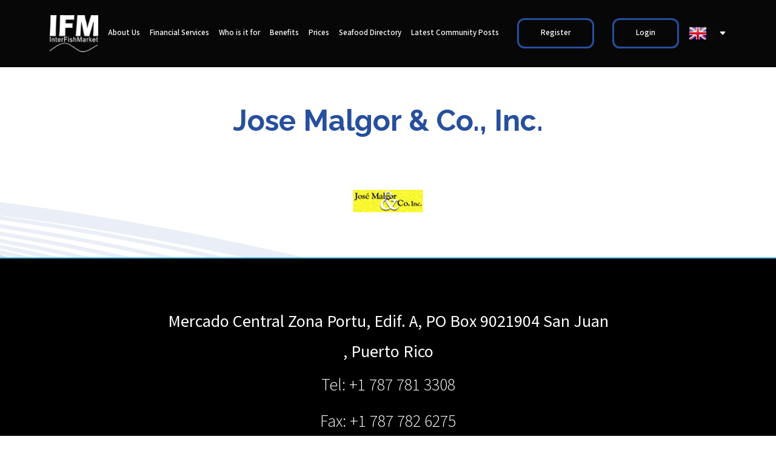

--- FILE ---
content_type: text/html; charset=utf-8
request_url: https://interfishmarket.com/en/company.aspx?id=121658
body_size: 53176
content:


<!DOCTYPE html>

<html lang="en">
<head id="ctl00"><meta id="ctl01" charset="utf-8" /><meta id="ctl02" http-equiv="X-UA-Compatible" content="IE=edge" /><meta id="ctl03" name="viewport" content="width=device-width,initial-scale=1.0,maximum-scale=1" />
    <!-- title -->
    

    <title id="ContentPlaceHolderHead_tagTitle">Jose Malgor &amp; Co., Inc.</title>
    <meta id="ContentPlaceHolderHead_tagDescrition" name="description" content="Mercado Central Zona Portu, Edif. A, PO Box 9021904 San Juan Puerto Rico"></meta>
    <link id="ContentPlaceHolderHead_tagCanonical" rel="canonical" href="https://interfishmarket.com/en/company.aspx?id=121658"></link>
<meta id="ctl04" name="twitter:card" content="summary_large_image" /><meta id="ctl05" name="twitter:description" content="InterFishMarket® is the powerful and flexible digital solution dedicated to the fishing market. For farmers, wholesalers exporters, local distributors, supermarket chains and processors." /><meta id="ctl06" name="twitter:title" content="InterFishMarket - the first seafood trading platform in the world" /><meta id="ctl07" name="twitter:image" content="https://interfishmarket.comimages/uploads/og-site.jpg" /><link id="ctl08" rel="stylesheet" href="/css/custom.css" /><link id="ctl09" rel="stylesheet" href="/css/baguetteBox.min.css" /><link id="ctl10" href="https://fonts.googleapis.com/css?family=Open+Sans:300,300i,400,400i,600,600i,700,700i|Raleway:300,300i,400,400i,500,500i,600,600i,700,700i|Poppins:300,300i,400,400i,500,500i,600,600i,700,700i" rel="stylesheet" /><link id="ctl11" href="/assets/vendor/aos/aos.css" rel="stylesheet" /><link id="ctl12" href="/assets/vendor/bootstrap/css/bootstrap.min.css" rel="stylesheet" /><link id="ctl13" href="/assets/vendor/bootstrap-icons/bootstrap-icons.css" rel="stylesheet" /><link id="ctl14" href="/assets/vendor/boxicons/css/boxicons.min.css" rel="stylesheet" /><link id="ctl15" href="/assets/vendor/glightbox/css/glightbox.min.css" rel="stylesheet" /><link id="ctl16" href="/assets/vendor/remixicon/remixicon.css" rel="stylesheet" /><link id="ctl17" href="/assets/vendor/swiper/swiper-bundle.min.css" rel="stylesheet" /><link id="ctl18" href="/assets/css/style.css" rel="stylesheet" />
   
    <style>
        .propClone {
            margin-left: 10px !important;
            margin-right: 10px !important;
        }
    </style>
    <!--[if IE 9]>
        <link id="ctl19" rel="stylesheet" type="textcss" href="../css/ie.css" />
        <![endif]-->
    <!--[if IE]>
            <script src="js/html5shiv.min.js"></script>
        <![endif]-->
    <!-- Facebook Pixel Code -->
    <script>
        ! function (f, b, e, v, n, t, s) {
            if (f.fbq) return;
            n = f.fbq = function () {
                n.callMethod ?
                    n.callMethod.apply(n, arguments) : n.queue.push(arguments)
            };
            if (!f._fbq) f._fbq = n;
            n.push = n;
            n.loaded = !0;
            n.version = '2.0';
            n.queue = [];
            t = b.createElement(e);
            t.async = !0;
            t.src = v;
            s = b.getElementsByTagName(e)[0];
            s.parentNode.insertBefore(t, s)
        }(window, document, 'script',
            'https://connect.facebook.net/en_US/fbevents.js');
        fbq('init', '197118137743568');
        fbq('track', 'PageView');

    </script>
    <noscript>
        <img height="1" width="1" style="display: none"
            src="https://www.facebook.com/tr?id=197118137743568&ev=PageView&noscript=1" />
    </noscript>
    <!-- End Facebook Pixel Code -->
    <script>
        function trackevent() { };
    </script>


    <style>
        @media (min-width:992px) {
            .container.navigation-menu {
                width: 100% !important
            }

            .propClone {
                margin-left: 8px !important;
                margin-right: 7px !important;
            }
        }

        @media (min-width: 1200px) {
            .container.navigation-menu {
                width: 1190px !important;
            }

            .propClone {
                margin-left: 10px !important;
                margin-right: 10px !important;
            }
        }
        
    </style>

    
    <link rel="stylesheet" href="/css/jquery.fancybox.min.css" />

<style>
    body {
        font-size: 15px !important;
        line-height: 32px !important;
    }

    .StringaDot {
        width: 100%;
    }

    /* .truncate {
    width: 100%;
    white-space: nowrap;
    overflow: hidden;
    text-overflow: ellipsis;
    } */
    .company-details a {
        font-weight: bold;
        color: #fff;
    }
    .company-details a:hover {
        color: #274F9E;
    }
    .company-details {
        color: #FFF;
        font-family: 'Mada';
        font-size: 28px;
        font-style: normal;
        line-height: 60px;
        text-align: center;
        font-weight: 300;
        margin-bottom: 50px;
    }
    .company-details-top h4 {
        text-align: center;
    }
    .company-addr-info {
        max-width: 736px;
        margin: 0 auto;
        width: 100%;
        line-height: 50px;
    }
    .company-details-top img.img-fluid {
        margin: 0 auto;
        display: block;
        max-width: 300px;
        padding-bottom: 60px;
    }
    .col-sm-12.box_desc {
        text-align: left !important;
    }


    .gridMaso {
        display: flex;
        flex-wrap: wrap;
        justify-content: center;
        margin:10px 20px;
    }

    .grid-item {
        flex: 0 0 calc(33.333% - 20px);
        margin: 10px;
    }

    .grid-item-content {
        text-align: center;
    }
    .row.breadcrumb-infopg {
        display: inline;
    }
    .row.breadcrumb-infopg a {
        padding-right: 0px !important;
        color: #274f9e;
    }
    .row.breadcrumb-infopg span {
        padding-left: 0px !important;
        font-size: 16px;
    }

    #main-company-details .side-bar-col h4 {
    font-size: 20px !important;
    font-weight: 600 !important;
    color: #274F9E !important;
    font-family: Raleway !important;
    }
    #main-company-details .side-bar-col .label-sell-buy {
        background: #274F9E !important;
        color: #fff;
        padding: 3px 18px 3px 18px;
        margin-left: 0px;
        display: table;
        margin-top: 6px;
    }
    #main-company-details .side-bar-col  .box-body img.img-circle.img-bordered-sm {
        border-radius: 100%;
        width: 50px;
        height: 50px;
        float: left;
        margin-right: 12px;
    }
    #main-company-details .side-bar-col .scrollpost span a {font-size: 13px !important;}

    #main-company-details .side-bar-col a.btn.btn-primary {
        font-size: 12px !important;
    }
    #main-company-details .side-bar-col span.username {
        display: table;
    padding-top: 6PX;
    }
    #main-company-details .side-bar-col .user-block .datetime {
        margin-left: 63px;
        font-size: 12px;
        color: #000;
        padding-top: 5px;
    }
    #main-company-details .side-bar-col .float-left.width-100.margin-four-bottom {
        display: inline-flex;
        justify-content: center;
        align-items: flex-start;
    }
    #main-company-details .side-bar-col h3#ui-id-56 {
        padding-left: 9px;
        font-size: 14px !important;
        color: #000 !important;
    }
    #main-company-details a.btn.btn-primary {
        font-family: "Raleway", sans-serif;
        font-weight: 600;
        font-size: 16px;
        letter-spacing: 1px;
        display: inline-block;
        padding: 15px 30px;
        border-radius: 50px;
        transition: 0.5s;
        color: #fff;
        border: none;
        background: #FF851B;
        margin-bottom: 40px;
    }

    #main-company-details a.btn.btn-primary:hover {
        background: #274F9E;
        color: #fff;
    }

    #main-company-details h4 {
        font-size: 24px;
        font-weight: 500;
        color: #274F9E !important;
    }
    .text-bitter-sweet.title-large.sm-title-large.no-padding.tz-text {
    color: #1e4f9e;
}

    @media (max-width: 767px) {
        .company-details-top h4 span {
            font-size: 28px !important;
        }
        .company-details-top img.img-fluid {
            max-width: 200px;
        }
        .company-addr-info {
            line-height: 36px;
            font-size: 18px;
            max-width: 300px;
        }
        .company-details a {
            font-size: 16px;
        }

        .company-details {
            font-size: 16px;
            line-height: 30px;
        }
.col-sm-12.box_desc {
    padding-left: 12px !important;
}
.row.breadcrumb-infopg{
padding-left: 12px !important;
}
    }
</style>


    <script data-ad-client="ca-pub-1352270939314369" async src="https://pagead2.googlesyndication.com/pagead/js/adsbygoogle.js"></script>
<title>

</title></head>
<body>
    <form method="post" action="./company.aspx?id=121658" id="form1">
<div class="aspNetHidden">
<input type="hidden" name="__VIEWSTATE" id="__VIEWSTATE" value="T8IVsIx/bIyikSMtCVOnuw8HB0Np+TFKGMIVs+AkQ+gDpfd+Y4C5TTrOvHywPonMdvJ7vJw7/Bz0/G8vMJdM891W4QzpGRDb7zPGGH4cNf6+ldKDLZqwC2OXDnroHMvaVHEn7Qz/PCE0xCZLJAmk2EmZGnZ5zLHazraGWsoTHXnJ3HPplmFLXRidURFLHToDai6lrQVVSw0HeMMPLBtLhAdNyZ66XF+kgO64rx3wJhdnpj51OlArDV4/lvq+U5xPQcmh/CZafHXhkYkrAb+mGqrOFIsaJwgj2jxvdQ3soMDY3pZM733SwspRdMxbMrLFl8p2XkhndFqYFOZdFjVtJJHk9A7hmwlQ136vTqz0FrURdqHrcH0hCinqKRtOONhn2gr1bJ1JJK7/ro9jr2gFWCMS2M16N8ihj2F+FU1p3Q9G5zBHDjhDrrtz73Vd+8dNUVf8mTuUtnvnZ8Ve4xlaQbgxAMbdMN3OMr2Ke7LtQrt6yxp/T6WO7PEj+mcEHtbFoN5vq9Inr00da1oryMaVtbvz4bGY+PyGEzY3kWADlJMdkwPMLHpNKL/eCULBa/[base64]/Xc9V96RdpneCK0jzrgJfLKVieKiCRe+BWSQ8ApjxGR0n3SC7phrkn9NwCrtilrP7QpuUb3beArpEtJf16fGU2uuo3OPbeQSYvPgiMB+O+AbAp3suuWDhi23SJ438RV1e4+9Ty5szKHINoex5vy+YQ6KT+KVPN+56/SpxaUIpr4FMI1T+CdKwrrcIUMdfAI2VRj7Yy/3MNHN+oZGMpQWcsGiCrKXo8HN2RsbIYpNbTAwRX7YMNEndVUtLxrDbLaRI8BHUzAmXyRN/yOc3nr3jDtROYPlX7kvkfo/jLql0KU+sXnE5guGsF2tqHGiJ/GgHNOy4HoY7T36qB/B0wSyIqhcAFSfPjCwWl24ntEugFhhLvUCijgySyB/bMTL999dp8BqnVBUcjIqqCvBtjN5b2TSjDxiXfyzROlYW+VGUp9lYV6spvPegbTBQBaoTKLs761DlXe6UopG96d2IX/pbRugWiXuexg2YPNQm/pAa0HkBvy80EwYTm6IFrHUrD16fEdP3MJHHQPBcb98PsXlmQ/q1FW0ZuuB3AF3sJnsf5kQwuA50uFUKJY3Yf4pcXX6LsavgC06bq7spHpwdYklOKL37RIeWgbDq0yD2hLWKURn5K8M/dPARKmCxpInEq5zBOY+YvC/JbyzdYK/7ybM9UIz5Oh2OUnQczeDfshJQbK4cvLkY0FBuHz9uvX739RbKRckrxifaTBfCy7g2eKx52deV4pJdL1wI5vpkAOmIudZHiEuoKNQqlfdmS4NfuUaonwJdrt7LIKyxxLqoYLXBfWRBv0kndZholLWPw/vFZRWfHywhEGdjdPjANmi9i/7rD6UviMeh2D+mQmd0HnVtsGRv6FnLx1b6kt72bt7rAonC+Ek/AKjnNKWU5ieCJWQNun7Dl4Yo5wAqTThk4mMLYZo5PyMoLyj9yEfg6UHXW77eipcw8cP6ZOs7RVHglq405jQHsuu1vyYjKo9lF12WlUgzI2qbWmVbmfpedK4V/+jEgsH1PK2IlvdUOLNBm9TppMgdoBrVRyLSHVtm0SCkALTCwIsqZp2O26/00czMA9Cpmz0D/EQ0NExst0DCki/o7FPP5TWL2y2f2fvjHK8oJm3aXwFvCnMwd0su+uCxBcSmRGfnmZiVxuiPB8PPIR71B/GWSyaqV2fofibgtHyoYs3VDSvtq+v+fUOlRJoZrWBMQ8H2s0e2GPvRaOBDbq0z7KqTmzSbWDSZb7CzWkFxracJJmwp7goSg9/UqKw6EqPM6Mf7Bn8oUAuKtBzVffY1K1m3FJ5k3Y7s3EUybqAD58X625i+ngNdWdkRr/QquKI1OLnoYVnNRSaCDF0xGGhfuoIk0/4v2B5JibaU5bkVSjB2W1NXqoP4vKBtfFdhfD2VTJ+Ka7zsb1iRtm4YDTlfTZAGe0z0Ns8TzwlOEw4uRXTzbxav07Zd1Xi/hWkn2FQ/2PpH0s2CSkH9B+vOsr1XDKMWAcqLAm1q2Q5feFuw1bHvja058wpm5uAFAjZcgZgw2C/DUAlj9q7vr9ezKiVSISy5ZRe9qG78o0w0lHZCqu1SqQ6I+50E2loeUT81BdesQ/isFXav0TI34qrlJN7sdGaWxAZllkZV0BpO0AqqTeRK4L9y3y0RCgtKxD27POUVLqt2WdukYj248WpyYXsUVjjmJ/6noZe0Vi7HuF9ptPj6eNFF1AHm6FzP+rLSZFtB7XhuDz9OvpBBS5SVS+wfgkXbxUPNi0zRZVRTMi4bssSWN6+d/1VZNLV778Om6T+ovExdljyp4bqz283qtbVIBKvjP11Bb33f7HkxC1tQr+p8OqCzySXLDFTP95ooqQ/bDzZLg2Ec1ZFuE7znmqfrfjgdneRhR7cfDtGc+Zj+MPuBBHRYNl0wMTVp6bTmT9dDzV6lVNc1ggSy4XwRn1DGkjrotZ7MIIIPs9CspLHJP/nB+T+weLZl8HG7R28YOndf+SWI8r22lmoJFS26Id4btlj4E7cnBWXEUTfofZ4ckkqJ1zB4/sUpdhjklZNRDXubEFOVg/Q8plQAqFccawZ34tG2Lul8sOJN1PDNf0oPa0YVhNSlYq7PvtW6zOR66ySxnPaIrF089jjkMScmYdsQ+rxnyb8G7wXYDk8V1jVf36/Su5aN9WYqsg5z/TpVOYz/QtGO1mRF2wjE3VQHwl8FR0XEuRr10LYhGfFvFqzoL6wQYXu0TQ785UbrIh3jOZH8nY2VL5SbNo4iyZIvZLEkPZKhWAKeza1Z8e3AKKL3D8DlurcXsbZSV4ONguRCCZxTRqEgO+s/w/9LP1Yo6wUkhIHpC2uA//tmILmGPpLuhAgf7ZOwNzsZolqk2xWfcigxZmvKJgaeBNGFzwE5GOLyhOf5tMhf3xS1BAVp8/zk3qA7yls3J38mCNrTPt5C2AphOv8AB9Yv8aaT9FS/avE8u88gl1WkOm3jDWcc1lxJhmLmRs8CvCNA1NNfODKqRgCbTlPHV1+fSd7wni9n3AauBZUIosd9P1Vyg09odx9gEOdl5SRt8FOUxStsAx1Taa1F2n+rwnhnNWNRjWRXiXOxirwn4OjwkAZPz/GL9MEBUycem0cK+Z71jt7+H2YeNFHSQuB987ZHPNTjrOv1QlAOaXPm84JuSvKfawfbmuC/j7Wm3LMCRL//dHm9RapRDh0jwhuOt3r+Q00+L2Rm/sVHkY8B13ESzQs4OCGbKWEJfb6YiIyUgpcOOJN4IxY6DkqqjflgQMypFwp3aY2b97Lg36KAOvBTxc6LZ2WfUbzKrGg9dp0RfdOSIX2vXn1SvqWC8nirh/HVNnlv1ttbkvwOlpx93KxooM+CvaOtQp5RHRmxmr+NoI56xh8PIMqZmzvM4YxNSLxX9zp2nJGz3E3FG9CqU2w7PcB03N0nxaBcvtaeS7BeiY1RxbqvN8Z7PNp73eQCTAiRSkD+BVTJURPXejj5EQaS/HLa1H2Y1Pl29jy+jBW70PYMjufOh+iXQAgDeG9oyFhpEiYFnGt+9SY7ICBlKnCKnf3B7StYovlsWxJay3lRJWmmyjBrXsGLNlTMCV7qyoobJMKsh8CdrKwzWSvBjOkHjjUeCzPP1/uXU6D8ZQnzPF8PeyOZL9DvHv3uPPamk/tvnUQ8AXkHYFuCvI3c9PXbUTjiKEjyFR04Z1WUPeRldHPbBuSwIJMrIvBdu93PC6Y3N/Tz3qL5nBsUFL73WA21SzVE95dA3NDIoWi/bRS93ka9A9DdYvqNDhShV88oE/DAgoK0Y1m5aferBk5TEhayYxkmrmHX0u5kvGiJMnHkxchD6l+Ry2BRQBYfVlOx8Cxt3llP4LWeRLWkgz2lKFWPoiZ16XCbNDq/f39NtMdQwPhtBajoV3YyZh9tqwAPm7xLpyT7zXO2BKe5fGrUrBjDjAmtBb++/iV2oiUx9aEEIk7ByMGR32hvUUNRhPlZ75QBYWS3JRoQaE3LLwDXk2MPd1/NnyNz1HCJf0HE+a4FSo36+ZRVnfwwzQe4Yjt6JpnszOPDFKc+xRgYHhDsBiTLsmh7aUpIuIpM0JhHLfOwcF0+ODQ6E8TCPoUvOUCpNPex5evf1FdOjngt76WLIWPfYtVwsBUd/Y2cVccWnYaQfQiOfLKgW8fBC+LKC0L8iXHRYWXsAnx0/[base64]/8WP0Oand4/LxGM+yBb6gCXfAa5HGAmSC7MS+ng5etKAg4kYI1lUehLFfG8GzdioF2oeuygrlIYlfWCfNnaI+GgF25Bkm/7J4LgeCSRWpdHbTkn+YjyWtcQXzD5vYVKCp6/HXEw7cT+uLxB/CcET5vLchNSD9/JkgdjNmO1/[base64]/G7mE0xOCQlxjPvg0AENx0F/wC6hUwHlycE2NNDj7nY3756tj3glZH6X+7UaINhRVEAF17MlM88JAq4Sop2buYdlofG4+LSvqVn1xg151cIXaTL60v1TwaCighdtEQ/GgtMw4urGHzjHiQeIf34i4e6LU0oALaMKSByEzikGrYCQrqyLbeEgIpomE2CvS1P84flRFb+VMI24Vq5tEVIh+OSlHixDYJC4Ca/cFyVKvxrT3fwBeXh7ZQysovt+szyjgDedmR0FVMDf4T6vJGjMq1ZeHJHyLW1huFzgbBbC6kOlzEZEw016ooqrQ0stlp9O3g3WG/q/zz7jwVWhmDLA3ijuyH2F2hQpN1d/sD+dRBiRvfJniPJ3CD/QGge6+Xr1uj69pcMi0eXeH8wRYVIVil6DJkMQp3hqSZI21bkRDq1gSd2vSq/4apwlIT+LAa582+6lylpro1Kz7oggC4MnUj93l+eb1sAJ6qdox8fQrT9la/bSDwBGLRUuAwiImQSwT81EKsTwN81dKLsljabH3Z60ICzIvu9e0HGLJsm7IVfr5zWakPA4rC1s3e9m+lT3i3xXdT7fV9Na/aoDL6L+WdtW6euLGi7sy2MFe0EYOQKwWVjz+RJh6oKE125DpYkIDiKksTdQYOy0gCQz9M0KwSjhenJNceMseBTF8e7v9QOIFR0XEU90lh/DALxHouIcrx5daMVW/76rZhz9awLuL9ueFRIf+WqzudH9ApqfasdLb7a7Syhh1E7ueOeOjPupTsKuInHlzD3nJpwmKnYlx1rhZD0L7DzTmXYEq+FD7PTCNPRE9NAe8eyeAtBzI0QZvVdmnIsHg/kEF6IjnqsKueAk9USOgtxV2I1txE3E5OrPhgQBNJFBfzY9fa5MQLfLCGdOPgbRDqJGnnO+y6SfLdqCDLhWbaOnNCRWFIJcwoULor2dzknZQRIHQxr2uKHtXt9T5AMRlTue8URKBNbW6ZNSc+IXqtjbc3160Vr5jftXFKIyEF9VQ86oqpYqPLJwb3X2/JLSo5Wr4RPUbuYe229lxpINa1riekFkVqb8As2aW9kM3604wZU7S2qgpN7/Ns0jHPqKQRlfDjcQb+Eq9ye2gdTXppLIwcSJ4Mgc2tEKqKox1VwIkyMS7gL28UJ2uOH4RmrfZ8dR+PzY4gLwL1E5tNr+h+pg1URBGCBBrKDK//lXOWNo67PGB1JNy3FPk+wRxS27PI24WCVM2l+ItYmWB12Bfby8UN6GfqumsGIECUKsMdNIy54/JSxJd9+6DW5zXPfDHeh8HL+mW0LUIzRjKklgGhAA2ZdQnQdgfW+slkSkCyukrJauJZUe4ks855vN/[base64]/26UqXaosJT8F6TxUBDQii+EAX741znB5qmTRHgoTKjEyQvwiGyyaI13E37Q7ku1B1iejg6TE4uQDb/Q9PhZweviHv6n1lZ4t8UmX5Qt7xg+R2DmOYoQNXCxACTh1PADQMdegN7Lh16QO6OsdCa1OK62WYwMJCSbUbKEvpVjLhMMOMOTU1rglxmG1tCwnnfexXU6mik2buRtAwrAnBcFUanSHts8mod6DbTiqv7+YKQSDsnoTmaXOlDj1G4iOaF2d7X37v4IzVWZfVg8C/[base64]/G0kz3sRu3kAmr7wYCwhcEHFpsl3yETW2x8sk5bATgWxhSk7vmGXSDlGWficLaS0ffVF1QVTHCnAjpxOPOEsl8Hwesz5J8IHKe6lEaGLvBdYIxLm0k/p9jNB2y1Bw/HljQaRt8d2sh4VUl5LGv9XLudm+OyP/a4HAHYJ2yz4f3cPtSvXs04vD7VL5cXAIaqq6KyZihdqM4CFozeChnLLHgvv44sHsj3PDJ0HpVl7pYeVgI7SYytvSz77sHdPK6J1UrKjy8UwL30MfebiKuK+8+qRMfM2JTob8RGvvqnWLACYCTf4hXIg1X5kacmZ0wifWGR2TJfjoDPz0/8V8BiUWRNf83E4Xd0AUWFFO61uLEya7pnJxmJMRPcsDdOA0cwKHqHm+C1vsQXfvVUjAbg14/CIH98YG1NdTFg45Te2RZAObKiXzShLS1LRsR1s4J0Hja5Hu4EOS9JCPLMhY6Rw/EwLpb6JRq0GrdjVl2cIbYbQ4I08pcAQmJOo6+LL9SwL22Wy60mewSZocjvpplXmip7HcJCGysDDjBymE/iv8+xlybVt4EViTGmXzKNQhjWB5KOCDieplW5cDaFiV0Obo5aLqBCCAbcoORO/6Idn/1vPyD0aQjCqmatnrAMgXNZ66LHJ9w5p83xkx2dqvB3/x2YVbRgjVlmP+I9cPCJvbbkvhE+6Bb9Nb+D1K5TNJlYer5y0tcti5kJkqedMoQbpRSKZtuUAan13LY46/wcoMgHY8oKcJvO2AqsAdL0dgsK2irFwRY2aEIAOsRQd/8csqKbdp3z4NMX1SqWjjtjEeyTsqLblutuYvFNpROdBwd7qkBKSzaZkeDtj60XHp39Of8JFD1toh+1qADKN8/qpq6JEqQBGtkjBQjzEFDa0zTmXoSnLMLe08icK5h49C/svnOOjaCeRc2HffqKGLt1CwAfwcTQUk5BrjY2vMh6eIsWjl5rfJCLxAHqIUxBqaPB2FhTTMrfPr2g7dPAIx7aEzNWw4XAO9iFzHI85+XqcgtOFi9jWb7u9Xzno+jcwy+lytPS/[base64]/CcRFqH//t/b4zo8ACuNc1z8cMD0LlRi1Lw8d8wT900U/bnywzxqflzVcSYcpaFIcOij62hzO+jqddZF6Yr0tBAiAPrKMEszPbaVgtBJDz/2eeqSm4eCfnf1xO3H3hE944wc1Q9nTwwt0XsIQipotqU3GRLSWD6ZYLBTgX6nP5SeyAunjBwvg7Be7Ko+rr+58MlqR/CD5KMd2pf5UTHUSQi+1CeD+JNsKun2kQD1OGx5iF15fP/dhdZql3bbhB3Et1hxI8pEOz/OCHjFskziB8SYQPHvIuxOugUYkOlnVIoxA+mflFld/1FV9WbPPM2d2ht/u5fFsBrK6m9JU6zjMS5xY2wMHhGlNLNdncl9eib68tlSRzwky0Dzg6RSB+ReBQpKSf1cdujh0/9TD7LHPbDfa165hBr2nPoxlqtsr9bTZ3an3Nl9bXwoBiHew7r5uggUHJ0FcGZLX0TYhw7YFd1yIMdRg2xgJI74lLS+Vbmx2YEqq/XNwKkLRcKOuPSHNxVZzCsnvF4yuTIqme+o69Kow+A4b42QYwfpL6ZqHgk5lEOC1WXougBOwagyVEEbPNPMjSjGpHEl/6Khm0LkNRrXMPrI1YCh2zQPxlSRQSaX9ouseBJD5gq4abZEbFAZNrFokKDrEUi1mejEhiry3skwSKe2Gere3sqnGY3WTzMH8mcFe9qYqKQ2L+unO4rCnWDyq2dLkMqQUDlaItA0OUvcbLUXpxkCNTEPe5wX77h7Twp4WqbblqnJLjJEHL3/Diyr1LgPNRbJU3uvLK/xaIlEFyPArPPsuN9joCyJv1uMtpq6t6f8o4Rd5JbFvv7TSW+saKi0Yt6V8XWZXsaDD0zxIyF8NpQTjcJ0Z/rwvUxhanK8BJHbzQicV42mOGawC7qlhS4pVL5EbAl38DfmpKLdjLbwEg1vVISuIc+zUhCT7CN04g4Z32RqLhK1eTH56NjYvQ6fFBMp/WYTLkzBzbJFYfyDfqs5nMEpUNVIPbvnu4nQM7dWMZYRbu9RFahuG++IIp+6q7OVvRAnTE+HvUhEj8aWBMbTaOSfStdvyaUKV0HvcbV98diin0uGGMHHPXxb0iu/eie/Mxukve6vcjvAmZzAFlGbgTApxl8ljG/wu4wDyzDcm1w+r1QYtrPAfX3w7ZV5ZkjYaENllYf32nGAcKW8lGmzC+hEKkfIfwKeG3AUQBj2o0WQ13vGXVQZg1BbMVdZbVKXPTnRxmoI0msef4bgWA9B+sTagy4Ovf9S4oGrwpTNwL/Ck/uk/csmbfTjZ54SsBjkFDyJq7jzpw/QU6JIAXJZJZaWXj15QZbO8QmUvh2x7KT/NVIdehL+xh3cZlk7a/fRmvwhG3ZcQ2Avduvhj69XjgQCXBg3x/gtUUuOll4brq8SoB+GuXiY0jx7+T62yH7iJf4ylZlfBDQf12xzDR3cSYRFfZgACmwT2Cy/UNuqY0z5oT0Xvgn/EsIOMXptEbvqZp4tJATOfDP/AfDV2BENu0pr8JLzsCpyR6iK0qxGNGN1C9uaeTFFNrh1MItPRqOP9EjZnlCOlw8GfbMgKai7wtAVqrHp96/y7gO4ZXaNASfyitOcihgdimb5YL67sXFF6YZs9ev0TIBTI59d86XOSdMS4EymKlysG9hDdqYbWHngNdicQpnG68SLi6NV2CnLRYcKaYFTpZtsUiwCW/+iLx39ra7FR91NZxvPMeCj69zDvSoA3m8mwBJA3eMySKm4luYxinXzgUujAawrVOFqc48TO6RFWvmkts6HflVsvqvHDQVVkl9VzqfPU7hBPPw15AqsniH/YpryLH8tDb1rWI789xXd2l+zRUHGyMH1195uqSa++IDGomjiLBQHxsvGsJQhkcm9b4YzRpSyJ5VOH0n9rusG8UhOK+Qp7hoJKDJeSCQwg4WnvSE81vdVBlLjzxlXs4rTRXmsQ1tBWsbSehyodMhPZQZDF+NagmYDoTKvNVA92Niv5/MXNMyLeQnJjkQacZuGF1k9hkRYOrsNec2FnkrtJLW2jxtWrmbH/MA0BTFVQEu8S5nN6/yeOigeRLFIVRqivtE9o00UroiuOAUuhssE/FUeOA+6smAqXaB6i/UBOXA6oMNS4Xc2dPfSOvLAh9grPU9Xm9ITQpT1+wAHIFC7pIqz+cWU+IKX7kZXJri/MOOD3TNC3cwkJUPbf6C7EyINzcL1zrQUAL+sA+dDJrx7hAvjPSIihVzYdEnZQysX02sj3jj6D2saduA5K31VdQJ+6Akm/rXZNFZ+Aw2As8ZzddKPx9fKzM1DF3ohkOB0Mh3TUBKCDJRoMKMOgJTr2q65fJ4uQlZydugTJtp1EW564kEkZrbYpQRazoaVcEPVylLgH3Kr8zwnYbG2GRwLhZEKqj3VbrYsLSUFCFf1ZnB/nvltj1hLYohoSfyQ1JBv1gf3EJli9oHgSfRnkpL8L0i4rphXC3iOYa/LxxhaGfy3ORM1ImUoCGbTFij3Vs0RT1oBnZPdT5ApMYWSSVPOX1YR0zMqv8b5ovmC3iKV7KOBOjRLTj7vbm1fT+O1SIBEmzN45r7oYtZA5O2rKifUnlrrVFtoaXyyF8/P4h6yRCb6vzizD9nQEwItMVSJZ9PMHIFNNQIyKI3Cd9vKDNV3RSnLsEDEjw/RytifO0s7rGLwWiDW/VdeiIQxUjIoJWmYhhFovEJ4AGSjtF5/+ALA/d/gzWaVWQ7Bj/lmlMFZ3xmcJJ7CdoFse2QNYKzjx6c6OvcHpqe0mUByG0J/Zvjh5WM4/IxetezpWighj1/m9gVUBZRtPgSrQkGD87/bvuON+Zbd/3QgesEi5Ok4nuM+9lfbOACQsusfInJAivrX0n1TbIqZUwv/fSvAJ0mGTz5nX9+B5So0md5qvs7RH5T1/5unK/eU5N1j0xHQmkMG/sa6RuIQW8/ui6/bS9PWSjbNbsdybyymkJctUiIp0iQSRzcVdOtxU0LvPMJtZyLkncSuSMMMtUNn8q4qUz9zp4ry2+VKaAe/SwEd94HTyADk1e3yi5l+S3FZ/[base64]/qnNzw0/qB/KuTuPn0WCh+9DSqFWR/v1kAf7fWmrGLe0r9vO1Ji+pSfX6Nm6i7hr7Ygin3oJwdRXUa4ospbv6jNIiUU9J5WtBuLQY7iiZskLBDK1fbY6kNQg68I9GKY3uqv3/7sscVmGBgosrJJL9lOqIP8UGhlkKWX0lOEuDB5V8f3oonWL21u+SlOs85eJ1ZyfnGE0WDAw7epvvHmfe5dYBwTnpgZP0kZWQMQfn5HRsTsrICSrL406iMtgiN/dAhZ7S0DYyTake10qhs8BxS3gUVm/S9XBVQhKzEDwwzsqp8DIavGxzwSouVmq6XS2m+IR0y615E4SVXmxvitLt7kXWr+U8JLc1WiVM0lu36RBwDXhn/XJtAl9zI4RmCDCcd6jZORkHWDMd7yAGz9PFAKEXfH7o0WgjqyZ5nPpxZEOgOtwAW+vox/GY6/H0FOrYyLV5GrJWc2VzSZHS43s4t4FOzBoQJnSnYxJ4BRupliO0PiFq2wmv/AHr+ZhKssMXF0UiTENjKbbTc/IqCgYmkVsxY2D4uiSZE/fgWvPAN53f5neY7hcQDomoGZsYfYwmxIm9MIRgRz1s9A0MZhYnRPIHAFXABjMw1clCTI9U2zRw6N+8nokoLPKHhF9OMLFzMhJDzyndGW8y0BqLwo+oVoFVuBFbsvofJJTgssfn3gm7wsNTvUuyPd9TnT6vavGkEFz/OqGxBwV4skg2GBVOKc1Bipf3saENSJnlhTYvSg+ye1doP8HuPPg6OARglPuPpD+iDbPVVS1vI50wf2sZdEP4Hm7TDEx0tWEyb8ClGFATj+mIECWTTcoHoA8N2Et5TLipY5Dp5BYcGDzs8INHhxxSdwQB/L4dQ6cCW6dT/Fg0u1foD66RevZ7vTfXnZM4UdSai2gHdZp4z2Q2q9+syCUsJjYxce+NJs5RTtLYDyqMxAEYQRnOut/TfBEjLq/a42ACgqXNq2UOjIXZxNP+z9lMNzrXWLJP0gq+6EgwF0aoRjAtv3UKvQVrnt1lZEY53/ChqT1jG0A5asuZEBoEtTvtT+FgPS0XNm/W86/J/yCYjtO0WZFkvx0sIHqqBsBPvWXe6v0ps/lmLxsyvVVlkv/Qo9gkrfbA1xcv6rEUyJVfSSBrYj/6GExm3OJNLkESAUMaf+zwo55dGeV+gMf6UkkY1pjtDu7/wA4FhoW7uHZ+YizNfNAn797bkYhino1oP3yBmqgXDdzrYbJ06vAcYbsxTwiuDxGnusXheHfS/+hx14NeMw6FMtxAVsCu7t9+TWUDMhBryhapKqDKB7n1x+AUNWbxUW/aUAAusIhIeyQKbXETd/M4WBlQCMjKbRpVz3d1y/IypGOAPaBQDB7rKjAjWkweCZRGFncsyW0ybPAidz9Y7i5lflmJaytc237k+pCFWf4opIfmwIbWomswgvJGcyS+kQtvJML9zkCkLSwPdJyL6HrOTD662vn1iIT0zEGjwJ+ZgI2RpFCQVlPqPBi/LQCBuD/zjV/HQfcVJOAvGzeqJ9PIvpISU0EGD64G+SdHw4xnq03CxNvWE/9+wJZ+5z10xiAcAPYBv1qVlYei0ZcNv8hlwvu7VQMoL56tuJlty7iMVdByTYYZ4YItUZPZr9Q3C16DYazj8ovVYzqXIZkZqIOV+P+0ydMhveX/uBNqbdNfjRIjCCXtw0b0hqYlwyK+dhEm40WG57ofd5u1Bj+Q2R/WZ248VcSavSKzrDY5oHK+Z2wRfc5fGi9ZYKHVxQgMOqqgFgnMkd6mf4FS36F9YxuZ2l3VweU0ngy+tjqyvdExfqLsq6hogQatxlv3xCw0dSdxFtUEhf8mm4EjE7lVqB/BfVAus+SBSSFwxxIkgqonXLDgrcecc5Pr4P+a9TJ4fV/NRhLjbHEGuWfsYADOshe2jN0oR99jrbnKND8uAFowZJ3h03OXUpa1lVTQ4hNf3oUfdjr6OsJ8KzAim4GMdBsdh4ehcj0zH6oJtvTchaaHteQHBj4ZIpcbuuU35j2q4DNZhw+qXV2g/GBC40L/VKRz+AWDGcbF3+CEYPYq2jxd3fU72bs6O9RgB6HoLlwQMhRrO5I0ZUGsEklkZPFUHLF3vrGwm8YFn5YEXJpJVBasF883jTln7z+HU/3JOcN6X/mI9+j6lr9I3kfsQVWbPDTLg2nMzSG7x5niFeyyAoNVPV+Eo22hvHB0BPW1jreiXTHJWl0wu/gFjWvyyDMKIWJbA2PZYWKKkQoqpkwHKkKEKrKozKpFADiZbSN1kINjqEXjAj2tp8vCR+M/YDPZ0W9uwU58FbtvEoW3t+0ls1yG39Nb++6KYkSiiZnHatNQ18hAXv90Zyl6fNLfiS3bzSpMw4MLLKu+xDf7Glsb8wqnoEcAAf6/mVOXuaSIjgx8eHBLkfd9Y2O0vKRnYhV8d0Ln8EckR/mB8ykAA90eKPpf2IeqLYQxkgyOexZuZKdxd1yPSWWXSqPX4tuCTsMBmFYNnr+MdI91pgCn1q2ne4cveggE547GfzIe3Fn1SuvOwfpnJKD1orwSYKQ967kKj0Li2JeeIzRFMFSpp2u2TJIk1/GdMnhNDv2dHKE11SVJGWQYqNdmC6/Z/WAHkO7FJjit38z057KwWSIT+WgBJhjTRPvYagHwpU6CnIIpB7eI0k/FeqakUij+J2F0kfZs8oVn1oGqSTex3VcERGgVzrIk/r4ibWlpj3ot1mluQMEk1g+9Uvf//iUQETeDqvk0qVIVGJe0DY9rZ2kC8OlQGXs9L+EjT5WVwf3i8FBlsLStCJRm40LT77CLPLnoLut4dH7h+4Rx/w7hXWVp46YmUXPWeSj3zykEp1UR6y+DxkwMaMUddGBQ999iXrv3xpeiqA4q/D+nckIU42jK40M6U1v7fRc3MI8o9UZ2n1Z/CbZVGf/Yfsd4N6472aiVHcepsYS0QV5iRaLNkXKrfm2+TioVuPmkptnpjTfvUlHMyAvmpACRj0BeWZ1xj9iKwlgH64l4XRg5DTCnc6Lzfoqbvm2/OwntdQFBcr27koi4CXZYU0coAclot+RmQijvqKbyO7plo9wH2MX7sYl9FTshz5u1n5Y4G1RM47saqy73wJ3l1T3/siG6upRZnMDPfeJUYEy9Yy7lVGbszBJVF5FcFFQn/rsIHM/iXbVNWQAl1+4Z/dYEWT4n4jZLeqbb3jw7nuyvhIUUhshVzZd0joHb2OgC0yGs5H3njx4WZHN+g9wxQxeD5SbMTgzB2szt3Rnjax1OrXfWA7OuPa1P6ubnYxGhpV/95mcnkcKcDrw9iX9usnKzaP4o/O6z/MrfwNVuKNHt3l1oXozykmyPc6wsSoDPsLzEcor8ElqQOlQbakrthBWIvroLOQdUZeS2GgrwwE5c5K4WTTMq7kv4Rx7eSpl5p5EMbCxsNo70x4R+fmESbcBm3/cLH5Owj0ZOuKSawwlEXhk04xdmT6/NDWbHc50NQafuD54pJkL6UdJn85YxXOCduHglHw9SOzIe1cAYgiG8mvugcVC5FHmwo/t4P3mv26j14GzgmgXFNuq5NQKrFnd+a+EN6gLvOzJmY23HSS2uWTDgHwnyBshv0750fZwwTNTJ2CK4ZwP2p7tr3/N6HUGKaz5ROcvvhetbqcOHS0dMMNmRD3NFnvy5XeJY2JhIM84cn55QV5YfrmKofKx0GNI2QaateAEEL6pBhzpxo4agUX8SRK1RJ1s/F0bEMVpW78D4GOw2J5LoquyubiryfWPlsPkwJGo+rzgQxw0kdr9RIZVCpmR7SKwoUIDKtt4TTBI4ZkpOKVdh63VWtZx/1/856J4AksiNf+OrwkEcg4YGvDr0a/[base64]/ZTc3BQx5mJCbuSUPcUELlpU5C0SJGAEqatiP8NovNdaVvDjQf/U4wtwlLSzZKBvCiQAzXmZBRjZa+wfaO2AsTUce3CN65904CB8l9m4uE7aa9zUzPdLRW83mgqhNu+DDizOPOyfQ4ENvWLCDwoQNU9kNiuiaAwOrLeHomFr+/8y657iK2VkfqfaYjhqvywIDAdsMKTOWmWXWsqBf9EqJZWcCkWas34uw6l+Qe1B4FWXL3Pwwu3euIF7kwFVuUST6EG3V4aXBAVJRX/tI3HVG2VVk2dAG+y5DwE30TyXWsLBT1UvDzQDm+cA4KPvVbjlp/f+YzbBWqsfpg/lPMw7SbbyfU4SmjMYggZwX0+TqDWkoD8o72/xTf+r5m7qx6ripJLwAzf0M0xaekGlsnd9+nSOucCuNO4AXGlmAsrDRfGMB/hnjMwrSYngOGtyU9sX4ANKsbMMf2hRaZb3DbIZwmuVmHDI5T9VE/3lPBQDmN4XDaXBDbmc0x1W3MRqqM168tTPGgNeinR9DSzh0qdEGLhbw7BTtAkjG/rLzu4e6LMxjhmGPyg4wmoeJfsxz7we0KuiFJ+AlirTgmRZoMFZzW+7sa/z3uU26B3k4UXEqk3o9UV69d3KqzjeZdRv8K7S6ij10GwDy5pMIlR2VD48KlWdSlgkLqPj6uDLo5Hoc5vkkPOZfYVlrVPmyWnat6pnLBd/8Y91pm9V4rEpUf44nUuZf+vWfrdGu9rh/IEtpLXZhXN4QdTc7kaUVIJ/kYmai7NSNiam/x8WOZgPuJRj8Fv6gSj3y1ScZRK69ISFq8I4+ORsuVUVaaren4GB3OC6T/GQiuOrr7z5JaDx1/K++wT8ZYK0N+lwG/C/LnTqfEfIm9TLCjV0nwYlEcUiegTwky7JXmVlATvYALZXlvipEnPOzMt0CSiRgwdw2PsJ6BxNYwmRn6IS5NJ5UXcKM6PFJ3QR0yDKhZko14OPW7I8m0O348JxS7Qj18GYDktvhYTFYMxhHV34ImdlT7PG2ZhS7UMhZbauOvo+Q3DZONvZTNg+PaZWlNaelncHpNyvY/WHqwbpMS+3W4I+2YOzmKdt06GE4M5+ZxnC3Nhxff1Hk1J/7WkYLmxGgx+IbCVh8huxFjcttANDEtoRMW/vgNlvcHyUUwD9QYakFpvBnOrdtIC9wd6jmkMnL/Ku0Icctd138WAZZbA97cDJ9cQ+ZNJ+IoGB07Dvj89ow/[base64]/FeqBqxkquXHFTejMCGct+HmTv0KfIs5NkArgDToWxRqgGe7rCJCS9/[base64]/noFCCmZ8Y7kr5gFg3QgY1YoV3ErYjYEj0VpnPbsARzWWx/IEwQy4QZzG3n8TUQTLc8ElDiAj0Xros4UA4cE3BsQ3Gxc9wSHpvV1ZUP7JFWMqWLRcXaR/42L+gE8uvh2EyK8XnHgy0Q6MLHiNwJfp0gHPhgOw5k3YpYv9cLkH7J5vSvhX59OKOIN9+oMkCq70T6FOpKCDGmVpSVJYUVoTnQmWX0Q1v25B6+/[base64]/MjDSct6amDd6pz/hGtPtnJzPcXHULnC2oa6qcrcB8VSBwjSprq9vzawwR2SmaKpc/rHkewV5fJAE6Eb9xH+D9mMK2nlsX8g/E9XLxyZL/IVVDRgy8lmvf65VIKFi6Oh50m1m1Fh8gCCEyjI5HS0pHWIwTbv7+mVlMoTphg9hIHNlgIHxnwQH6ojJ4Z+DdVo+qVSyp2Fp+cwRfBakoJzWLJjB/22vLrLy7Y9TPa6lBkafcRvW0Rn/vNYqlXJzXIcEYEtKkdDlr9amwDPUXOBfvC9WIrh5kXl9sGdCuKvGq5m+DW5hKHKyCFdd95ybjEoECXj7hDpCsYphlYuYJOo9rhjJ2MSrqhCBRMPE2XAhHaYKpRBPZ+Oy3cVyxCRyHplaew1lqpIuEJKTARR9m+db1tplymWcp2FEjMgQblAL1aQ/t9pAQ/ifkYRNmec+8GbjhLaIK/9D2BGptewp7FV4lztLTRTZkXkoKtRvNb7WvaJd/eP1fmonAn11Qxzg2ou5pherOCT5fAckna7Sq3EcTTQxwzvjNPpiJAIpQOEPN2BCV//2zhUKAqBvz2eRxbvVA0nTzdavU9SpCCy47IerTqdKro7/YOqc93cg61EHV2dtCxzxoK/6g9+p2J4vfCPTDttzjc77JyEP5dnel1CX165AZWuNJMobnvruhxkx2uzITbsN2/[base64]/73gGFGFBS0JocQW6T2CrleQHK3gNYHOrrd6ZNt1WwyoMYjG/x19Jxr6Xj3c0LqdvzF9qzLOtxyYoAJyLPrgYpw7m/8XlXVrCNeTbknN6s2gjofxVxo3wOpWKSjoZyTwySOXR68Uc7cG+XvoB272Wt/oTMR4+bY4Gxy5jGsvCMC8/f+4pDqJk5PQCqgM/2VIdVopEWNyFc8xgdRiyt0d8V+L7Oa45uJXuVqOposRLzL3m67kUh4ZiOdveeb4Z+pSVgqBbGZLqkKcfQv7i7j871uzO7eIbTzsNk+39tN2ougl/aBv36kz5WDyK3eAI47gDxGBiPZrUVg2czz9rgDy2vEAb7dcLde0KmfrpjSdsIaViH4fjXCdiPtRUPUY/xws1UF3LlATwGVNzh3eWjFYhdZvbtafF0VmRKDRAhmHd/b0dt5FhT2DRhvCwfGxq6VtZdmEt9H0nk0aLO/kZdQf9nB4+vXn/bqxW1udme8IIWO8bvAulKBwGfx5QFXG8CnQppZnpLJxVGZ6zsTEHHYgJ8XCCut0AnfVk97ayBbEvwAf01Ksrftev17VbW8/194eAAnJipAA6LMOsZdBXEtqLOvBNDrVjFGqEzDVtueiov34Im+NpDX1VlGwOA3hwCgHGuWPsPls8b02zMQEwgH9sAOyBJxt6v2WVR05KatJjo00X/ijIPyBuv3x/a6Z6EoOByYfNx+4zdwaFXsOSzYrPn5BW05F1CK6fOANkdpwUBriowtdUTIe3NqWSLla4QJSuaPS3EHcJ+ibehaHhFwMTa9m+DMqUeZoKTvtQHgT2TqAHLxSQc2k6AzqPMEBA1UyJ5V7WvDLBeKvdn0TYIuEaZyNBe14eI6lYoY/7V8W4Cf1nq3txFelsAB9Ov28l89+opG1/hUfF0YBsN4sJzRGbQ6xcoeXgpKcpdBGsNX032am5lYOkp/2hq01Zd6Z3eWH49LgcftQXiMcYo3Z5kJM8j8yzabJg4sEP3JYFFNb9y0pzeuDzWvu6e+HU7UjcpJLCVEHqjsJQ/22lg0Fpkg6iQ8nptUVxKdv+2NZc2OoeSj/7jZqCMDtfwb76b9C9nalpWm0GxWXnrZb8/rASCHMCwKRBmbzq3Zz7ldLWJx6PbbmBK+LqUXym/3OS4dqIDcD3cIWpPi8qfGpBmLG4UDDZUUsiWDf9gspsXbv4FZ+45EEFTRItk4AE4JcbXGB40aM9P1eG4BmkbvfEgIQ8gPuXFr9Eno9WCzCj5JXwMA1TSevl3E8SOHcj0iP/c6Psr7XFiosWqRBcRySeCa817QMdi5mWP4euffe8fjGJgfRlB6igPlzR1mOlIT1nea+dSwq+5H5WvMgxVBQE1kLFKUm3tdCPW8XNtSduA1mp6Ic/x0yBP+xjwPW7nWrCFZb4f7Ax1Qv7fxjy+XpefnYueN6fnhXmaaqAHO69hCEEMgDXiJsadtejr1vUr6g/G2AwxhSg4PRz4DuU/xc1HMBBZ0J70joAxHBWf2bXs3WtxdkWKqywdEJFaV6KdsAZc8hX0SDQGrQ0DJXh6IgHEGXRlgC/4l6pUqp1EX/[base64]/ruGWm1+s+jRatmENp5iYrpi6DA1FxpQyvIAeiwp4RQzNKiJCS5LhBw4ONFqFGqG/GIW2iGzCadQvwyRmG7cxdDeUS+jYEWB/Hn85hzBnRO+CXZ/Mjjk3cOzYQi6hmSckGALhgXSXeDOQ71heTJAgfisnDUy8GDJ3ojC+ATJCnNJ7D6vl4/jro4WJXO8elQl6UAC9/MjON1EibHlvmX8OQQvCvnX5Jzpt9X2lN30fBd4cq9uq0mwwY+Ps8jwpXqbTJutU/6MvX6bpKzOqB/82V9TIVC3gu7hEWZvvZs01yr4vQQVrMrGoj8EdkBrtEEn93F0QTCUcCYN49KJP7VYQNrH18IN8SXJgxjxxkLQaBoEK/LKrYteQFWx8PGH/ehdYOtO2LFaM1suPQIfFMrbeIQcY0foMUaCBaCAPO+ADQfWOTvwe13mSngMopTuUplUBA/8XLpgCTa74vJL34RKYvi1oQMdtKSA8+NOpsIdbLPoO7Kdkqg5Y5C7BIMWgN5vr2yvbG9mywROg0hVya6alzyHtmpZWYYKvkBRzIzLxIUVUvNBsxtQzegguIcO4z2UWanZD/j/s9E45EaUlnnvnOnA/VquI7oCEwvt7sTls9qYT9z9fJdAr9p2rcuiEbgXyTFNiCb/SFC25bRjZzc691YU+5qWIN3j8AHRBh556CLmoReDudzVF+eLhjtbKYAX5W5mccRxbo0IbXLJCbH9vuRF2BnHrsQMgJKI5OfFpeUDKH28MHn5HSc9nyKJv82Fsoi26PVc0sYA1fErnxyNMv1Bib3AKH78AKlvk7QJ/nooIwRFYQuZGmm340+KiEzy8tDTgRxtm61/3GAsAqNTgwMLoIgjxJIWVVz2VDBE8vKNcauE9YvQ9W5mDn6gPKoewZ9opYaV/IoBA7qTG2ZQZ2jksiqRGcIqfBMZ1BZRBZA8S4G+J/jNTLE4aDG9z0nuQRRsdE4WxdG6wsRIuGN4wJE6k3cxjEak3+skL9zeogTaYAKAkbPyuPNyVJXC2cKDM82g5AgWDHe0km2lDWFml1n/WJgEhtl7sYhNTxEbjhYyG4AwBn+fM3pKxXBYZAD8GSp0D1MlsLDCf7GgF/bc1eb9AgQvJ7Hk0uc8xmpoWy40mCVFgSaIlZNxE4UqNLxaYdiE1AIOXy+xIlkboelDOaUpVHibPgXW7SPsAWlL75ET/kjuBedUHmore7kMaM7fG96GyhTSZiK2HOd506Abhf0UeZXKwKqAUaIF7uSxiGSNLFGkpnor8exlxkoIe6Z1drcpLLptfv/UQdO75k0gQy5GqR/sCWOFjBkz7HSKNNKUSjl6E6tQfP3aXVgqrp+3H7omTnNerqgS5yvYqN5X4Ga47Q8pxUqI10Y5/h+i5Aj/5/2s6lkigGbFM5skjX6Z3zmOSQkKN+Mwiuj9qmBoixEnoENMXs+IeFHyYsvLBo6XLWk2QZvXwf6RNpvSv+T3nTAlGmLFGRhtswn+pe3kk6UMl02F582luXC96y7D1X9olwOsumwRpnJnBwVYW5TeLQuwljx7YGFSALPieiOt3tA8mINuOus/uTJzSmQ62rR+Xe8TnI6bFx0cRnYuaWrul7x7dTllr3LgMCDjJWZirodYrqa/[base64]/avGqchxcCNVLUxeLJdI8mhSnsiPTE/l/[base64]/ykM6D0j9mydTRG+DxCLETrwaf3Z8fZHz4KxHwk+PF6Yo97S7YPnTsxkICWlLrko2hu5bJ7d0+UA0jt76uMjvyUXJ3gY6haA+91wuw1jip5FETPwEYNpEsxq7+EvOWB0XpFcqd8GdUbTAuhhUfurcE1ko/mXawmUCzFwsZhyK3D3gDSwE0JyPodjmwKeEDw0oM4POz34sDQEbXBoWfEJIz3lRVefc3djrvoJ7F+e0QidrUXmyxxdPQh4uBDt3P7f09z2m0QmIMMvKmM+Su/NI8NbLcZQFSJWmH/4eneCSFYxSkTLG31isPfabQurK+Un+zTmH6tCj74/qEyjhoxMHb4HRXITzzKOA0yc2/HydkcW1q1XzTFWctEIx3sRU1mQKNtVYi/Qo0cLnPcp2DTIoCA5BYcAXP1copB3bZvlHKMf+BZB3o/Fu+pzBPq1WIk43ChINo3seP+F7QANEbMJR9zMQy3CXUySYWBw1EYehyOcb/Rt6wBrv/a20Q9J+PZjzKgj5oOZ/ZIiiXCXxaidOXAnSU/[base64]/XDLeErGaDl5mKHU8QYvncNKsGxwK/UNXYRaIWOxQDT+lJ7ukwfbxjVlYKeKxz8T3COJY0b2gGgjUZlq86cgD/GrhfLjJ1HK3n8IfKakI5GdQd94ohykrQFl/g/dPHnnVhkfkR+D2plIbcCYSD+UOW+C4b5iAF/BTVw4up9BXAcABx6iAu7BKGylECL8XV7/Ge40p1dFxhiRUcm3bSv9/UMAcGekXX9EG0GhIafpGj/GjeoykINtpfxTONRfYdfPqRp7nzlcKkVpT4eT7/FohNAi4mYhsXJl8ziWQqE2p9XmMWbz9nrsh7qBH2CteLkvC/k3vU4xQR/b4eZLMPdS6wyvaQX5jvUvUs15WoAizPe4QqCIsia6s4lW4iQuwHEwSegt6Cus/694ntOTZwILavpuj2eUluUsArYhiB1HDKr0dpaTNyCOnpWdhR4O2g0gnMhQuwd/PNl9DpNMMIzOFZeJxJObyEEl/Qd5NiXBKWCidynVbGSiqED5NCC1pMxTH6l0hEpBpGtE6gmP1b/kuRnjRz0Q5kP9/TnWSJrFjV+Lzm+PdyFsyf0DMS6lNt4uqGrrJp7t43tBUb5cx4Alpxa/KI5sBW/FxPOGDP1lJkjzR+LDKWaEtcKrhm1k85FZRQsCDJZ3pQaot6XfcXPocZTVaKrZpTJ6hWgT7futQ9ZnS1YF5oTGCdh4gsjA2gLy/rT7fNaqJW9jXgZ3wYtBqf5QdbYR0lv6HTExzaE0HuQFmF2tpKxX76UfTItdLvnvFM+on3MXlG/m7aak7ecUMMqKGBkrK9QT5YIWsLNoOQqGZoF/veE1fO7ArAncz+xt0cq9pJMH1puE5oizUX5SeUrR8nuLKd14fbMpgm2WcRIP+5fe3/r2q8USbmsESYqn3GWKS58SbgrlJutlyjhwors+5+qpBSNTVtAHAOuESR9+Joni4Z6ogQDZJoXXGwnkY+B3x3xLY8GUycqVrCtpIH7SMA/lgSpqFa6cNYRzKtRmbNS6lztvOfcfrOa/qZMy5xODokzQnNff1LYYilKfWRJRKadFeHM3YGs8lVUK3wWW0zW+2V3GcMO+eXTraeOTIYKclknmdqyCHURJIKIzMdTZGgclLwbChtPevjt+cETkDE1Ly095JNnyeA8YSI2AvjRiOC4xdsQezQ0gumWUJHY5D0AE4AewU+506srQH1Tk0a4XVrmwOKz8jwIlyv/vdJyO1f+Nvnrh8hnOW57gShreKqx/SohacxnPh+Z0b0wnf9Gqxj6xmTYHygJosL0iq4L4kVL8ZvSWeG4sZz0qHcs0chbgcLu9eb0Sb18rdeCz/nTwE9Kdqd7jkM5tsky3HIvtrqcnd187eW0uwFrVjTH1po0axEHuEdthAuo7SSWXXu5Cb5RwHJfnEoxdfMrUJIdf5QBmjgKgdhyC7ptYO/udA0Q2QBFXpgtwT1RsXReT62+2ZW018FjATBscA8muJeQofSUOr+epKl4UBakzSOyWNtKO6J1Zw+10gAsHWtin+y2RyihO2dPCNKbX/JfhuIsv94DtN11yXiwlExyinThbdXTZLboEPSAEiLNIAo2BW44QO50VPjK6RyFWpH8wtXBCX5dTJ1bDFeocR47GKs0ybnn6WVIVgEeblU0Krm/WA6V6qnVF33F7loaYZt6YwGu0IhS7Eq2UAgXmO51QI3qIo5r8kWsDqmzKMYEHYZFfGrESR9GReI3Vcg0zBiP6Vn2GmFVIthqn1xoF9LipCgvS52+arZDwM0wxq++ax3P5vr9MZ/dbV0+ildxTkA9Zyb8Op1qo5SBc8xHyLQl0Eje+acqts7BOSATJLshR8f2jPIu4cP6ohmNFNN3ZjVwRg06cx+rKoQSE0rGBRY2S0eZSUu+L38NumWWMjQcKIWSBfQTSVqdpt0J3G5lkM1GNg4+2X0n5QmDBgib5EKz0lbsJJHcV8dSKk1gl3f/j7AHv+LKJaqXD3wCjcO6CKO/cK6KK4MwGgJm5vrgjfnWA+iLgMXi9ddQdGzcSz3MF+iBDueRXYVdytvBLM86ECoGqHPe8ndxXBI01lEfBH2MLjh35NBgJXt0Jp4QQSkB13qHrZVH+z6C+Q9nDs+ojUBQrGijbl8TeH8Z5IJThe7pKLJvYkC/iGforla/JNUFFHqBDpjkhmunTJU0PYCeUZqHX1e1PmXffOPxemAIy5LnureBJStzAA5z0Vs8EsXGNANBYAeM4QVEw8niGPwO/5L9XJHUjkxJvImSrJRqKnDGM/OOIHOwLqcm1+YDW6LXCTGwYgsODUYQ6EFGgqeAGJ3PpuqnINy4OK8NMbuzxojL//jTjLawWgvT34fZajNbcn4/yOyJE+NSs/8FCifi6JCvpI+eYUWxrMMqAQ0DLn0MftO3UytPWgfZwlyvremQ6UrtkUkRNvY4l5l+bWJmqmjTIAHPpS9eP1jxu+eVImXSNOr7FuXIqOAkTK7lvTyonjeMGxd0pemruJ8/[base64]/d+xPf2penYZW9sLdBGGDMVUNN2j51Zaaw/yaF6ThGS918T5EGDkKi+cQecENyM9OGQlUXlk1gPs2K1Wnyt0w9jqaCMrZMvT9z2/1BVcVwn8m1JNWUAy3z4hacg3dM35IPZ2TpR+HIs81bGaQz+nDlFlQ2r2gMa+fNQRI0vfdyEkZoB7K7JaDmsIlqJW3vOMpiDS8lKKFyqTWSE35kyX5x32k2su6ovC87K2p/En0GWiUZLL9QLv5PW8u/WT++4cErVUs//+G5lE02TkdjjRk2XBSt6Ey9HeEQzdapOIoxFABarfTly3FdB3/TUJdQ2KNNTn+tRzbJgHhjL0JrzTWSr/2dWiSC8mEkRvb/HUs0GFvuFLHJ9yA2er1cb07Ov91UkWEwZlnuPPKlwVCZdiSVcLO7rom5yyc/6mj7nAUQLr5xMMx1LwoP23ycw1q6zQGzoQNJGo7WLgmGvJwKUlS+XpHF+jeW1SLj6ILV2roTbqn3ZYi6lWOBNU42xojQSvRe3hK00gRR/0DZ1SKcTF95OEsffIszyjsSW1zfG7aHVAJy1KIxTlGVadkpHMEsDvCFzdaQ7ZVYeKUNQ451+HFU41/czacDT8jwupB6iXHFhi7m88YQCaiwVm5i6s/[base64]/Sb2okmpTlEYuPf/KgZk/ZXT3hYWef3LcTEwa4wLX0D7UiFdF0qmWIkKKbn9lLV8Dsg142eGkYtk444WKaHkHIHuf9XD941eqSDzXAY8StaCtT1j+oM0eogcB4vIQSBXOf/z+AFVW39MAEPVypN5twzgc3U6r6e3k6ey7Yn62NpZR9BbLqtB+TBQUDBX1NKJnWbrsu9CZXTbdPV457Jbn2t0pVpwIToU0fWr7UqFEeMGd0Szv0cTN3RKfYvA800EtaFU+yVnamsBJJtDDSxKkLzTVLHuXE9PFag5igHg+bgm0dfd4r9cba86WJZ+BxK2zXXLf0OBX/+H1F06NaLjIZamMVUCtplYdrCk06SVyeh62iipIuM1iPVX07apWjKDA19OCgf1yEjUgi4jMBL3EbsC6oaxZiWL23iQ6+HZno3g4+6lg9BSGRSgtccldgjX0HX0RLgEgjtibBr68iP33nYIgJGaeB5yAVdq5f9/z0rUdFDOSy3tRNr2muSn8emvNxBWseXNowjlFIhYaDLYT8Oil22Kd8LF3f0ntoBESscCePREBs7CIurAsFx/2cSBopKjtLxcVGUscDZlZGOS8HNoPpAeU79vydS6W+qJAvRRIX/3G85iedmfG+oZzCJv+ptIq7M4zxxGMuDgKKcAQ+hdcFGiXH1nuZWSMIhJLS57GBhMZHcatMuLMPqvG9jHldN7J6CreBWHoamkWyTUmL1pBTj2LEFREr4v1nPph+JI1KRRSuYwFmR/QEE18oxx89Wc/JWI5MdJ0c7QNx3Sz2e0jsq39ZvEkTFNeQhYdfWuQf/8Y3oxdp2C2svwEfeRjbXzZA7K5zAoVjcaEGUa8xcaAiAfst1hmeU1FUZspJerxlOns0PQMitm377xf/EuY/A3bZV14XP+c5LDlgKMJ5li/+t36arhzW3mQ1lOkfIkQZr+7HDA9twUGwJ0nd6vCwIMoFQ1aUWR5t9x2BvF3lqdrX9GqXraLA46FWfm+fGF/0xipC/rmfIXM4nY0i2l/[base64]/EP8vmVbbFk3tjNgqjhKQ4dc+4m1Uw1B0Lde3FKBiqdzXtSreqL8aJtqCVUQJuFEYfRSHjFLDyPfKWuyUbo9POgTk2+9YNFFMp0VsOz4fS1IGQh8MuUnGnG+5DSW4cQv/Xp4zMnOgVsc6ijwhPFZRCPK68jtPzmZvXhJPgXAbe/DmPUofXVyRyJlx3lLQCMWEFH1U7hGv0rTsxQEtyHLi2tzya3bfzchcUezWsksjhOxMED11q3Zv8OVXagT8VEucEOYqA/cbXa4Fl4FbNXjhjYNLzARWdcLXG89KhBL2vvsLuXvuH7E0OPPk7FJb0As2D5sS+Vv6FotNhF2YLZoCw8AMLa6DySG8Dd93EMBf/Pv3qW3AhiQITGPixAUZ1yc5Fj7+3S5eNpjFyijh5I5MXds+akzdSAO2LxRoXzjp8sChPd/cD1tY3eeiMl1LnJNqjU1XnOqWdRMUla6yKGxSTKEekVZL9Kr5wZZ9wxZIFvVGSQdKgXFVQcFtdc21NUbedyp8QDXl3Z+/ezrouxEfX9s9LlZghuRvFRIY9ZnU1bs//KI2ZIyh8382I2EPncs4IQ5Yv2pq0POHO5DY5TBWLRD8nIAQkNPdbbl1Q0+/[base64]/r3UUc/NFT4tmVh3ARgneky1V43J5sisOAY/mCfYNqidVOXeHKYd+A/l/1ZSiNGnh5bCwEeL6pzKUfIwH0v5WZDyk/NUNQQvGanMqWUUpS4ooRh8XrYLbzxqyllRMlX4bHDHxQqktaVUUNU1wS9L55PMdkWI5wE659/mcXndUq2sKm5Pxwk4aCmtCbzAKuAbPMJ9GPxPStUTgqUMrh7gPAC9aXjxZGKjpBJPRdf9cTVN66h2Vr6lwm4iT6rWO9RAruUleGfjh1mBQRysB9zweLuD9Ppjt1nkrgchuNYnm4UeKqJiFjKM74KAo+Xi4NuTOUsqVp/I/ES+ZRPdol8eR+mnDFXBrU16x3a0uw80LJ1GriMJQpiVzVEGN7qnxjy4vaWUsMF4dJ7lWPxn2mJtijX6aCkhqFtBd5pKXYmSEegKyGaDU2VuMeYSSbH47Wr5bkVN3VVTJxahnL1JciRFZ27yAZH1aJq41b/CtOs6tZowzCatGyemVuDqIhwC4VvsvLOApXBiG6UEldtqLWWS8wb5i34S6XRztAlDuzgsgL7wnVcFezkmNoUsz6BpoLp+DlTxuQUfJ4T2rshvEZiOcqi2gF0nyMnRE96FrugyiASwv+IBVv1NKcy/iz6RUwGgOZy8nUAlpQIR/zdK913MKAOfC+w1fYEkoSTYHr/NzLsfK6L8oByBD1smn6sKwL7aomaXxA2wV3SrmLqZO7C3IDCKDxu9wJM788+u197qlUfKq9loofdeLsbB6W2qin/PnDKLcfnqCN9cZGx8pGx9U/KM2F0SLqPPLKFMxJ6o/QCiewwwFmdU0S/rzua62l2ctzN3DKtRmdlacpg5wC1oGREVKLhQO7NgRTWqlTScWZj3FXfJxrsrCTfqZ9zJion6cyZJKv2Wr/DhRYAoB5HABRvjSw42aiRgSTks9FB+CaY3j1ImUQ8RjuZdFZ0Zn7B1ScE0hM1WkkdTP1lKkKinjVkOiXj/hD2NrVnFl/yYSG3Ql7X7u6Tc2M0WdtVVvH3PW6vHh5ODGZTzbDQ1mDxr3+wQXfHyIyjiJYncma7yQ2+++G/R+sVjA+Dg0kzBCULJ4Fiuib8oV884eTYxZnzsCU8+8/+yYWnTvG6kG5c8j7XTUbSykR2P9j8rpfTEOWD1ZDPdJEg8ZiM24irhepbGBdJLTvoaRTyKopPNo+fgHX0ApDBVZRI4p7MTyEWanc7d9RFhQjClLzeTmTrE8EeqgAk3YzmilukG44LoPXkeWD2fsyj62yiyfybrA6eftgptx6V6XBEtqxebURRdKHqmlzZrL/qZuRIBqurk5IU8UJ84Po145A631yr9cHZzG3IOe7BBUFJDzSXZFltJSQgGN4KNG2/X5Go+UgCZwCI2CU3hZubbbnEKNDfpEn/BV23u/lOpgJIBO1UYPAV/ifNJx64yaCWuXdp1SvMHd7VYvuT6JVTmLuT2OPuQgpe3ZtQdLI6KWfQqp15CU1BKYHggBw4nQU3EWNI0wFZsyYzY+WXyKIr4KkuQ+lShSy38PdgUYLzJo2u4tRFd8TP9kkOLc9Hd4dAXdxnyqKOl84glwZa5awoIuxAlEMaxTDyZwLvlya3BtS/ym16D4PNZ/D50g8/mmJZK49VUqZSkKmtWh0OC/2YUEZ86J98/OJYBgUT66luhZ/p8Ux1nAxzXZsath38UKMzclj+h1A3z0tmH1QVZGXC0hTBmsO1XMVlpWHfFP3AuJQc3Hc5XEFhz0pLuUBOdBS605hsTtSN3vztiI7YWSFw3b2SHiUZW6u//[base64]/[base64]/5UDXdETSdR4pw2eAddCurGgW4o/pXOjqCTHRO5OK5WpMwcv44TiaYNkzOdTBQKMfZsWJ9J9y09xOH6o0xlRPQ9ECqcc+xenhK1sTi6gHKc2HXTpeGgaPPFzANjBIKwVynVlJqBigVCArDz+O10eJMaeB2HPdQ2rJDL9e3bjkVPfvH25It76FbZMiUkORthPMO/9083iVayhW8srdGGYyCNaN1PpQlHh0dd/1GYYPhCU2VbQgFG3XV+1/g+MkHosntXp8YuOluGoq2A8TRJ0o7yzuGlDpW5itxybD37TnQCIkbpXY+GjXepKjg/K8hgtDIKqo7WlFBnIYQltrWE38JA9ms4TpgSkqOJ9AYuHkYs90/7kuhC0z2W/q3eBzwFiqnsgDyt09QISbcIkerepntagF+QekDLC0ZvBJVwCt02QqqHwA8fjkGlX5U33Cc2R/Fzd36kPosC5zHG0IFd8vYUiFRGnF+0vMpnGVjfsHQ0gWt90d52QOstOqMSRY8Up1JRIjcr8BnstCO7Q04uqNt6aDnHTXR9XGNPmwEod3Q83Sj7VU6R1izvxKvscPcnuWf6B3unEFPEasKeG6dhG/bsl10ZiACg29RyX1Z4nEo5cwVUAHK/Jo6KEHSoF4s3VZCtwBEFjSBNBLPacItDUvU5sYIR57VlMfBg75JNOwOD4PJCO0shm2lrP/HPuKDjmFmvLwaeJG/B4J6kOKj2OFJmJlcBvaiteOIOizst6e+e75zYv2+Gb7qWEwrUZqZOH5VsMQvJYrJLr9BTJd10qRq9IrFrwtjRO5WQlauu+wnPNjVFAYgLRPd7LA1SAEsiuRIQpzWPS5+TUIhi51UFyFIMHoQIGoMcs6+MaF1BK/3ScAUVF6deISYtD8TYQuJ74XvBbW7F+A4HvMRC8L6JFZ/oAGuemv3LE6iWhejbtOVLycHWOSDhhiXKwkzLIEqnk3XvC046dDzz1PCIanZB4H/ZAC32sTsWuO1pjUEU2nZqq8qGfSlYf1v3u0va26e1bHuhuRps1vA7sO3PB8CmB5jcTHXMWoJ9ZLF5bKOGTliWCK54w17IKG4U3T02ThsQfl3M9fNx5mwka1swwStmweWUmkHNuoe0/eC2KXikt1PnMQfZdMOD5bMZ78uAY6OOo1II7wXriJKwJmLcY8VP2ZqsKPAD3WrEqoLkG5OaBwnESGdCfAYxDdZixoyC8tLnTITPEL8Z30hoLbG39iw1rcXQMg/z3gebKz7r91rlOqgSWZi01kLaZcoUBA+ychsmae6t2cI2ZyosLgqWr3R8e6dc8LxCOW1HEDL8fNySzHfR+/JTeXU8fKbrXWSZzkx6zF2lwrfGuH04KhrDn9gydmupQxoovWw0RsAkZTh3RkQxBm15VcskHJlc8B23oXr26GD2/arXYr9YbUlVZxRL2jIpV6tkxsRBB2fr/fI8F1a9XYcaLNc52E93xTRYkiYP/xlHDLdv6U7+5B5yRiU+0+6nGD7V9cb4DbKfJWuUg57KPVnMzyvlSAvjkG+J9CmIwuZd12zBvrDbGs9uUqSSAsZGloauTkT3w51fspESCZkjAZBMs668Kpb7nj8ZI4U4kMnmmysKNvZ2k+S+zN8yKSQ3BAFiiBq5+dcNm/9zFvv9U50EIk37InlKQuDrUifJnzUcdpyQNmjsNN0wyfk57ruP4T+eOpbzsgucwZAkULKU+5JUGqunhzEVNDllbKdGCO/ZIEpsEDTulwC81lvLKXy3ZbBw8R6mbpGRO1YYdOTOljRzVfWvqv/[base64]/DZcCdV3nY2SOyn4A7NmepgqliIEs7SxWTHUmFn6wO78mdkkt/0c/4VQNb2w0z7K1PjkBGrzLkOsBTp594GRRbL2sQ51vzQ89evGP6VuL045UpveH3c97gktzpR83Qhwu2sazdS89BuqTJDEl/PCTF1rVcWo6nUUDAORavjPfcMOEMONGIva1FVBH4d/gn24DD01IDEDDF8BxlrjDWK9EcqwdCflaa3weY/zKFBj6qDBm0Lho1JwJixFe6zDDr+JtHLPoDXmwtzaXhCTKfozNx1HeQurGBQSwb7kZL7za18oP6H4/EwSIMEvGG9HqYnz5VMLl51M4zOBdxPqNsCb6NHr6I1nfCGEiWdbkvO9TpZkEselkNh1L4DmzECoIfCMw+8NGzRwU4rs+KjeLUNMJAqsIuXIRYz/eU00Jw8+i0/toiOSb2Iuefu8lik7t+D7TykYY3C5aggNPiYqguPOKVM0P3GetKwSN+PZZYd17d5zx0UrjgPV4eXOc/lExR22uKsCDP1dhT8pxjZix0IhXJG7J6UhmM/1yP4IA64c83DA9H5o7tN/4hN/5EGCrf9gSzYw7cHzs0KdXKqtlEwB9ai+aiuMLKDY8age259hyzuxdPIs5GSKtwiSXDP0cstJLj8j939Nq3GOmbBDnBLbmDIEy9RreyZC2kz7DgwQ3LWDN73C1D1RVJ5Ke29GrOWyPOorrsYnkm23U2bVAcD2cLn+cAnE7xwTBo/eCnbWIZmMjPsdPStdaKZlkN0kX62yiPjSNLEAAbEpB08+T3mBNtdtwYWUvpT0Zr7z+CcS7kLnJjCSzVZVqjwSfKItVJTS14XmfhLY3Xx+AGM+puIkBGWgpexTgFbKFDHAm2R/ZwxqsAKdFBeoMs6j304GZ8n4EBx5AANEmRRaKqhRK8+kwCKqcaS2/0s+2WgnxP9KvaOQlVa8LujoZjYBnOhRW7sI0gxmR2KA6Hpna3YpqjsJIiq8B21XO6gzBxyxaQuGrjTX8ZmOlKy5AslNTbnFaMeyzcM/+ZAV3SsHHc0l+4a49PKGazMXv7b4f3QTC+dBv8fYgN0M2GfkRvvz5futHvUxHl8rIbEcGcBIeXe9vfX71nR6kdUlTG64o7seOlm5U0zn/ybUQ3bPk1W+m7MOO/aVzjMBO0EG3UDkWk595p8sY+cHcKzCMKR+aF5DiMX+hKo2KMF1VuyK137ojSkhLV9fAiY0DW4mCEMB3wnsZ2An9bbEAIkc4S88Macljr4DVZE+TxvH3E2USPx1HCEdavkJ2JfBu19/HfeteM1lXwBkTHqBOKUWJoEY9zpiq2A3jMySEsYfKuAB7SzvIqA3D9OwWNqS89n2ShiannA8BI/C4EREYKivhJsaUd+6PWUmvFKRwjBDH+qqPsu/FK8FFM/yY1D86uI2EDFRlY09CrveMjQUClYKMXsDogeuL6zAnNRs3P0KWLxe4oSJWInmE9HzcaVFQnQZVQtNWmifBm4pvNkS+tUjMLXy6qd7D9iMWnAoQvotTnWV0qvQh1nKAmaS6RE9Xh9Tr8WnZUrQyPj76kXQ+G/u8tBK8OocYROO9QuCYDDZs0x9w9+O+wCtFDFZohPg1mtwZjTHCiNttdceaYb3aL7QOUWkpsfScJzfbBihVpkJ8Tq+oSVzDMdpilzTFfmHx2zK67/NsYGaULJfnPPeUCf9pQpFf+qgdWtdr0V4IyxQIQV9XbWUuCGrKXStZTnXvB94mh3svuZWhXn+JeQqTM3eKreX5UDpLNxLVKbOE4p0QhNvJSZajlKREFWNEEE8IvZX7S3krRBEUo0ehujWI++lqXX+PklQ8qSY/YsT9IGYfjt5Tv3geio0wrIFYcO/VFuzYbeZBRCuk84dH+4ofJJuyCx2BjCO9924uOdvTqSQnfPHrA8X2rdgtKszTLc9BxIn58CwsTLsVZk7IQyVqZLQoJnjGUAdQSyiwxm/19y1zbtMvz7p1UTXgxXC57ALnCFeRSQoaZXmz7ZZX68+ShVlsm3CulmUH/8asjh7h3PasWUOja7fBIzXgbga0D/sk3PhYyBjClDjI8Ybl5j/rXxmdfujKuIYY=" />
</div>

<div class="aspNetHidden">

	<input type="hidden" name="__VIEWSTATEGENERATOR" id="__VIEWSTATEGENERATOR" value="5C2B091C" />
</div>
        <div id="page" class="page">
            
                <header id="header" class="d-flex align-items-center">
                    <div class="container d-flex align-items-center justify-content-between">
                        <div class="logo">
                            <a href="/en/default-en.aspx"><img src="/assets/img/logo.png" class="img-fluid" alt="Interfish"></a>
                            </div>
                            <nav id="navbar" class="navbar">
                                <ul>
                                    <li><a class="nav-link scrollto" href="/#about">About Us</a></li>
                                    <li><a class="nav-link scrollto" href="/#fish-market-sec">Financial Services</a></li>
                                    <li><a class="nav-link scrollto" href="/#categories">Who is it for</a></li>
                                    <li><a class="nav-link scrollto " href="/#services">Benefits</a></li>
                                    <li><a class="nav-link scrollto" href="/#pricing">Prices</a></li>
                                    <li><a class="nav-link scrollto" href="/companies.aspx">Seafood Directory</a></li>
                                    <li><a class="nav-link scrollto" href="/en/latest-community-posts.aspx">Latest Community Posts</a></li>
                                    <li><a class="btn-register scrollto" href="https://interfishmarket.com/en/signup/registration.aspx" target="_blank">Register</a></li>
                                    <li><a class="btn-register scrollto" href="https://interfishmarket.com/en/private/login.aspx" target="_blank">Login</a></li>
                                    <li class="dropdown"><a href="/en/default-en.aspx"><span><img src="/assets/img/en-US.png" class="img-fluid" alt=""></span> <i class="bi bi-caret-down-fill"></i></a>
            			<ul>
              <li><a href="/it/default-it.aspx"><img src="/assets/img/it-IT.png" class="img-fluid" alt=""></a></li>
              <li><a href="/es/default-es.aspx"><img src="/assets/img/es-ES.png" class="img-fluid" alt=""></a></li>
              <li><a href="/fr/default-fr.aspx"><img src="/assets/img/fr-FR.png" class="img-fluid" alt=""></a></li>
                                    </ul>
                                    </li>
                                </ul>
                                <i class="bi bi-list mobile-nav-toggle"></i>
                            </nav><!-- .navbar -->
                        </div>
                </header><!-- End Header -->


            

            

    <!-- CONTENUTO-->
<div id="main-company-details">
    <section id="ContentPlaceHolder1_pnlSectionMain" class="padding-110px-tb xs-padding-60px-tb builder-bg border-none">
        <div class="">
            <div class="row">
                <!-- bar start ra -->
                
                <!-- bar end ra -->
                <div class="col-md-12">
                    <div class="row company-details-top">
                        <div class="col-sm-12">
                            <h4><span id="ContentPlaceHolder1_lblNomeAzienda">Jose Malgor & Co., Inc.</span></h4>
                        </div>

                        <div class="col-sm-12 aos-init aos-animate" style="text-align: center;">
                            <img id="ContentPlaceHolder1_imgLogo" class="img-fluid" src="/public/poi/0121/121658/logo.jpg" />
                        </div>

                        <div class="col-sm-12 company-details box_contatti">
                            <div class="company-addr-info">
                                <strong>
                                    <span id="ContentPlaceHolder1_lblIndirizzo">Mercado Central Zona Portu, Edif. A, PO Box 9021904</span></strong>
                                <strong>
                                    <span id="ContentPlaceHolder1_lblLocalità">San Juan</span>
                                    <span id="ContentPlaceHolder1_lblCap"></span>,
                                    <span id="ContentPlaceHolder1_lblNazione">Puerto Rico</span></strong>
                                <br>
                            </div>
                            
                                    Tel: 
                                    +1 787 781 3308
                                    <br>
                                
                                    Fax: 
                                    +1 787 782 6275
                                    <br>
                                
                            
                                    <p class="truncate">Email: <a href='mailto:josemalgor@josemalgor.com'>josemalgor@josemalgor.com</a></p>

                                

                            
                                    <p class="truncate">Website: <a href='http://www.josemalgor.com' target="_blank">http://www.josemalgor.com </a></p>

                                

                        </div>
                    </div> 
                </div>
            </div>

            <!--COLONNA SX-->
            <div class="container">
                <div class="row">
                    <div id="ContentPlaceHolder1_pnlMainContent" class="col-md-8">
                        <!-- bar start ra -->
                        <div class="row breadcrumb-infopg">
                            <a href='companies.aspx' class="link_filtro" style="padding-left: 0px !important;">
                                Companies</a>
                            <a href="../companies.aspx?idnazione=186" id="ContentPlaceHolder1_lnkCompaniesNation" class="link_filtro" style="padding-left: 0px !important;">
                                : Puerto Rico</a>
                            <span id="ContentPlaceHolder1_lblNomeAziendaBriciole"> : Jose Malgor & Co., Inc.</span>
                        </div>
                        <!-- bar end ra -->
                        <div class="row" style="text-align: justify;">
                            <div class="col-sm-12 box_desc">
                                <p>
                                    <span id="ContentPlaceHolder1_lblDescrizioneAzienda">
 

Jose Malgor &amp; Co , Inc in San Juan, PR is a private company categorized under Wholesale Grocers. Our records show it was established in 1972 and incorporated in Puerto Rico.
For nearly 70 years, Joseph Malgor &amp; Co., Inc. has managed to feed the likes of an expanding market in Puerto Rico with quality products for specialty foods. Founded in 1926, the company began as an importer of dry beans and the cod fish, two staples of the Puerto Rican diet.
&quot;Marchioness&quot; label is found in about 60 varieties of canned and packaged products, red peppers, seafood, canned meat, sausages, Spanish olives, ..
Malgor Jose is the largest importer of cod on the island, which is stored in its own refrigerated compartments with capacity of 1.3 million pounds. Other frozen foods are kept in a separate freezer with a capacity of 365,000 pounds of product.
The company also is a major importer of Alaska salmon and canned sardines, squid and octopus.

&nbsp;</span>
                                </p>
                                
                            </div>
                        </div>
                        <!--gallery-->
                        <div id="ContentPlaceHolder1_pnlGallery">
	
                            <div class="row clearfix">
                                <div class="col-sm-12">
                                    <h4 style="margin-bottom: 20px;margin-top: 40px;text-align: center;color: #274F9E;text-align: center;font-size: 48px;font-style: normal;font-weight: 700;line-height: normal;">
                                        Gallery
                                    </h4>
                                    
                                </div>
                            </div>
                        
</div>

                    
                    </div>

                    <!--  SIDEBAR-->
                    <div id="ContentPlaceHolder1_pnlSidebar" class="col-md-4 clearfix side-bar-col">
                    <h4 style="color: #274F9E !important;">
                        Latest post from IFM community
                    </h4>
                    
    
        <div class="scrollpost">
            <div id="ContentPlaceHolder1_StreamPubblico1_rptrStream_ctl00_0" class="box" style="border-top: 3px solid #18ABD5!important;">
                <div class="box-body">
                    <div class="user-block row">
                        <div class="col-md-10">
                            <img class="img-circle img-bordered-sm" src='/images/missing-image.jpg' alt='FUTURE SEAFOOD THAILAND Co, Ltd'>
                            <span id="ContentPlaceHolder1_StreamPubblico1_rptrStream_ctl01_0" class="description" style="font-size: 12px !important; line-height: 14px !important;"><a href='company.aspx?id=141608'><em><strong>FUTURE SEAFOOD THAILAND Co, Ltd</strong></em></a></span>
                            
                            <span class="username" style="font-size: 14px !important; line-height: 16px !important;">Live King Crab / Red King Crab / Canadian Lobters / Frozen King Crab Legs For Sale / Frozen Lobster Tail Good Prices       &nbsp;<span id="ContentPlaceHolder1_StreamPubblico1_rptrStream_ctl03_0" class="label label-sell-buy" style="background-color: #18ABD5;">Selling proposal</span></span>
                            <span class="datetime">Sat 17/1/2026 22.48</span>
                        </div>
                        <div class="col-md-2">
                            
                        </div>
                    </div>
                    <p style="font-size: 12px !important; line-height: 14px !important; margin-top: 10px; word-wrap: break-word;" >
                        Live King Crab / Red King Crab / Canadian Lobters / Frozen King Crab Legs For Sale / Frozen Lobster Tail Good Prices<br/>Frozen Seafood For Sale/ Wholesale Of Frozen Seafood From Thailand / Frozen Mullet/ Frozen Shrimps / Frozen Croaker / Frozen Tilapia / Frozen King Crab / Frozen Geoduck / Frozen Mackerel / Frozen Cod Fish<br/>FUTURE SEAFOOD THAILAND Co, Ltd FUTURE SEAFOOD THAILAND Co, Ltd Mon 5/1/2026 23.49<br/><br/>Frozen Atlantic Mackerel Fish Scomber Scombrus / Frozen Horse Mackerel Fish / Herring Fish / Capelin Fish<br/>Supplier Of All Kind Of Seafood From Thailand / Thai Seafood Supplier / Shrimp From Thailand / Thailand Lobster<br/>Live, chilled, fresh and frozen seafood Atlantic salmon, fresh Atlantic cod, Atlantic mackerel (scomber scombrus), Atlantic trout, king crab legs, live whole king crab (paralithodes camtschaticus), live tiger lobsters, fresh Canadian lobsters, fresh flower lobsters, Norwegian lobsters, crayfish, fresh salmon fillets, cod fillets, frozen Atlantic salmon, frozen cod fish, cod roe, cod bladder, frozen salmon heads, salmon bellies, salmon fillets, salmon backbones<br/>HON V SEMI IQF<br/>10 x 1 KG NWNC<br/>20/30-<br/>30/40-<br/>40/50-<br/>50/60-<br/>CFR / USD /KG<br/><br/>Here is the Offer for red king crab<br/><br/>SCIENTIFIC NAME: Paralithodes camtschaticus<br/>ENGLISH NAME: LIVE RED KING CRAB<br/><br/>Sizes<br/>2.0kg ~ 3.0kg<br/>3.0kg ~ 3.5kg<br/>3.5kg ~ 4.0kg<br/>4.5kg up<br/>FUTURE SEAFOOD THAILAND Co, Ltd<br/>Company: Future Seafood Thailand Co., Ltd.<br/>Address: 59/7 ???? 8 Rama 2 Rd, Tambon Tha Sai, Mueang Samut Sakhon District, Samut Sakhon 74000, Thailand<br/>Registration number: 0105557151736<br/>CEO: Pascal Guenneugues<br/>Telephone: +66 80 286 248 5<br/>Email: info@futureseafoodth.com<br/>Website: www.futureseafoodth.com
                    </p>
                    <div id="gallery3088"></div><script>$('#gallery3088').imagesGrid({images: ['/photo.aspx?w=1400&h=800&s=1&path=/public/posts/0003/3088/000012.jpg','/photo.aspx?w=1400&h=800&s=1&path=/public/posts/0003/3088/000013.jpg','/photo.aspx?w=1400&h=800&s=1&path=/public/posts/0003/3088/169551345_132732275525188_6856639521384536121_n-Copy.jpg','/photo.aspx?w=1400&h=800&s=1&path=/public/posts/0003/3088/169551345_132732275525188_6856639521384536121_n.jpg','/photo.aspx?w=1400&h=800&s=1&path=/public/posts/0003/3088/237052887_118658790506600_6842960881096241162_n-Copy.jpg','/photo.aspx?w=1400&h=800&s=1&path=/public/posts/0003/3088/237052887_118658790506600_6842960881096241162_n.jpg','/photo.aspx?w=1400&h=800&s=1&path=/public/posts/0003/3088/237069741_118659463839866_684780497868511702_n-Copy.jpg','/photo.aspx?w=1400&h=800&s=1&path=/public/posts/0003/3088/237069741_118659463839866_684780497868511702_n.jpg','/photo.aspx?w=1400&h=800&s=1&path=/public/posts/0003/3088/237079733_117281147311031_7165104887921586231_n-Copy.jpg','/photo.aspx?w=1400&h=800&s=1&path=/public/posts/0003/3088/237079733_117281147311031_7165104887921586231_n.jpg'], align: true});</script>
                    
                    
                    
                </div>
            </div>
        </div>
    
        <div class="scrollpost">
            <div id="ContentPlaceHolder1_StreamPubblico1_rptrStream_ctl00_1" class="box" style="border-top: 3px solid #18ABD5!important;">
                <div class="box-body">
                    <div class="user-block row">
                        <div class="col-md-10">
                            <img class="img-circle img-bordered-sm" src='/images/aziende/16_7_2025_3_11_05_PM.png' alt='Niklir OU'>
                            <span id="ContentPlaceHolder1_StreamPubblico1_rptrStream_ctl01_1" class="description" style="font-size: 12px !important; line-height: 14px !important;"><a href='company.aspx?id=141779'><em><strong>Niklir OU</strong></em></a></span>
                            
                            <span class="username" style="font-size: 14px !important; line-height: 16px !important;">Redfish WR       &nbsp;<span id="ContentPlaceHolder1_StreamPubblico1_rptrStream_ctl03_1" class="label label-sell-buy" style="background-color: #18ABD5;">Selling proposal</span></span>
                            <span class="datetime">Sat 17/1/2026 12.14</span>
                        </div>
                        <div class="col-md-2">
                            <span id="ContentPlaceHolder1_StreamPubblico1_rptrStream_ctl04_1" class="price pull-right" style="font-size: 12px !important; line-height: 14px !important;">$&nbsp;2,20</span>
                        </div>
                    </div>
                    <p style="font-size: 12px !important; line-height: 14px !important; margin-top: 10px; word-wrap: break-word;" >
                        Redfish mentella/norvegicus W/R Mix <br/>2.20 USD/kg CFR China<br/>Mentella avg. 650 - 800gr<br/>Norvegiucs avg. 900 - 1.7kg
                    </p>
                    <div id="gallery3087"></div><script>$('#gallery3087').imagesGrid({images: ['/photo.aspx?w=1400&h=800&s=1&path=/public/posts/0003/3087/T6Senja,Mentel(01-14-11-11-44).JPEG','/photo.aspx?w=1400&h=800&s=1&path=/public/posts/0003/3087/T6Senja,Norveg(01-14-11-11-44).JPEG','/photo.aspx?w=1400&h=800&s=1&path=/public/posts/0003/3087/T1077SaraKarin(01-14-11-11-44).JPEG'], align: true});</script>
                    
                    
                    
                </div>
            </div>
        </div>
    
        <div class="scrollpost">
            <div id="ContentPlaceHolder1_StreamPubblico1_rptrStream_ctl00_2" class="box" style="border-top: 3px solid #18ABD5!important;">
                <div class="box-body">
                    <div class="user-block row">
                        <div class="col-md-10">
                            <img class="img-circle img-bordered-sm" src='/images/missing-image.jpg' alt='FUTURE SEAFOOD THAILAND Co, Ltd'>
                            <span id="ContentPlaceHolder1_StreamPubblico1_rptrStream_ctl01_2" class="description" style="font-size: 12px !important; line-height: 14px !important;"><a href='company.aspx?id=141608'><em><strong>FUTURE SEAFOOD THAILAND Co, Ltd</strong></em></a></span>
                            
                            <span class="username" style="font-size: 14px !important; line-height: 16px !important;">Frozen Tiger Shrimps / Frozen Prawns / Frozen Lobster Tail For Sale       &nbsp;<span id="ContentPlaceHolder1_StreamPubblico1_rptrStream_ctl03_2" class="label label-sell-buy" style="background-color: #18ABD5;">Selling proposal</span></span>
                            <span class="datetime">Fri 16/1/2026 07.33</span>
                        </div>
                        <div class="col-md-2">
                            
                        </div>
                    </div>
                    <p style="font-size: 12px !important; line-height: 14px !important; margin-top: 10px; word-wrap: break-word;" >
                        Live King Crab / Red King Crab / Canadian Lobters / Frozen King Crab Legs For Sale / Frozen Lobster Tail Good Prices<br/>Frozen Seafood For Sale/ Wholesale Of Frozen Seafood From Thailand / Frozen Mullet/ Frozen Shrimps / Frozen Croaker / Frozen Tilapia / Frozen King Crab / Frozen Geoduck / Frozen Mackerel / Frozen Cod Fish<br/>FUTURE SEAFOOD THAILAND Co, Ltd FUTURE SEAFOOD THAILAND Co, Ltd Mon 5/1/2026 23.49<br/><br/>Frozen Atlantic Mackerel Fish Scomber Scombrus / Frozen Horse Mackerel Fish / Herring Fish / Capelin Fish<br/>Supplier Of All Kind Of Seafood From Thailand / Thai Seafood Supplier / Shrimp From Thailand / Thailand Lobster<br/>Live, chilled, fresh and frozen seafood Atlantic salmon, fresh Atlantic cod, Atlantic mackerel (scomber scombrus), Atlantic trout, king crab legs, live whole king crab (paralithodes camtschaticus), live tiger lobsters, fresh Canadian lobsters, fresh flower lobsters, Norwegian lobsters, crayfish, fresh salmon fillets, cod fillets, frozen Atlantic salmon, frozen cod fish, cod roe, cod bladder, frozen salmon heads, salmon bellies, salmon fillets, salmon backbones<br/>HON V SEMI IQF<br/>10 x 1 KG NWNC<br/>20/30-<br/>30/40-<br/>40/50-<br/>50/60-<br/>CFR / USD /KG<br/><br/>Here is the Offer for red king crab<br/><br/>SCIENTIFIC NAME: Paralithodes camtschaticus<br/>ENGLISH NAME: LIVE RED KING CRAB<br/><br/>Sizes<br/>2.0kg ~ 3.0kg<br/>3.0kg ~ 3.5kg<br/>3.5kg ~ 4.0kg<br/>4.5kg up<br/>FUTURE SEAFOOD THAILAND Co, Ltd<br/>Company: Future Seafood Thailand Co., Ltd.<br/>Address: 59/7 ???? 8 Rama 2 Rd, Tambon Tha Sai, Mueang Samut Sakhon District, Samut Sakhon 74000, Thailand<br/>Registration number: 0105557151736<br/>CEO: Pascal Guenneugues<br/>Telephone: +66 80 286 248 5<br/>Email: info@futureseafoodth.com<br/>Website: www.futureseafoodth.com
                    </p>
                    <div id="gallery3086"></div><script>$('#gallery3086').imagesGrid({images: ['/photo.aspx?w=1400&h=800&s=1&path=/public/posts/0003/3086/RedShrimp86798.png','/photo.aspx?w=1400&h=800&s=1&path=/public/posts/0003/3086/shrimp67980.png','/photo.aspx?w=1400&h=800&s=1&path=/public/posts/0003/3086/ShrimpFrozenPrawns(2).jpg','/photo.aspx?w=1400&h=800&s=1&path=/public/posts/0003/3086/ShrimpFrozenPrawns(3).jpg','/photo.aspx?w=1400&h=800&s=1&path=/public/posts/0003/3086/ShrimpFrozenPrawns.jpg','/photo.aspx?w=1400&h=800&s=1&path=/public/posts/0003/3086/Shrimp.png'], align: true});</script>
                    
                    
                    
                </div>
            </div>
        </div>
    
        <div class="scrollpost">
            <div id="ContentPlaceHolder1_StreamPubblico1_rptrStream_ctl00_3" class="box" style="border-top: 3px solid #18ABD5!important;">
                <div class="box-body">
                    <div class="user-block row">
                        <div class="col-md-10">
                            <img class="img-circle img-bordered-sm" src='/images/missing-image.jpg' alt='FUTURE SEAFOOD THAILAND Co, Ltd'>
                            <span id="ContentPlaceHolder1_StreamPubblico1_rptrStream_ctl01_3" class="description" style="font-size: 12px !important; line-height: 14px !important;"><a href='company.aspx?id=141608'><em><strong>FUTURE SEAFOOD THAILAND Co, Ltd</strong></em></a></span>
                            
                            <span class="username" style="font-size: 14px !important; line-height: 16px !important;">Live King Crab / Red King Crab / Canadian Lobters / Frozen King Crab Legs For Sale / Frozen Lobster Tail Good Prices       &nbsp;<span id="ContentPlaceHolder1_StreamPubblico1_rptrStream_ctl03_3" class="label label-sell-buy" style="background-color: #18ABD5;">Selling proposal</span></span>
                            <span class="datetime">Thu 15/1/2026 15.25</span>
                        </div>
                        <div class="col-md-2">
                            
                        </div>
                    </div>
                    <p style="font-size: 12px !important; line-height: 14px !important; margin-top: 10px; word-wrap: break-word;" >
                        Live King Crab / Red King Crab / Canadian Lobters / Frozen King Crab Legs For Sale / Frozen Lobster Tail Good Prices<br/>Frozen Seafood For Sale/ Wholesale Of Frozen Seafood From Thailand / Frozen Mullet/ Frozen Shrimps / Frozen Croaker / Frozen Tilapia / Frozen King Crab / Frozen Geoduck / Frozen Mackerel / Frozen Cod Fish<br/>FUTURE SEAFOOD THAILAND Co, Ltd FUTURE SEAFOOD THAILAND Co, Ltd Mon 5/1/2026 23.49<br/><br/>Frozen Atlantic Mackerel Fish Scomber Scombrus / Frozen Horse Mackerel Fish / Herring Fish / Capelin Fish<br/>Supplier Of All Kind Of Seafood From Thailand / Thai Seafood Supplier / Shrimp From Thailand / Thailand Lobster<br/>Live, chilled, fresh and frozen seafood Atlantic salmon, fresh Atlantic cod, Atlantic mackerel (scomber scombrus), Atlantic trout, king crab legs, live whole king crab (paralithodes camtschaticus), live tiger lobsters, fresh Canadian lobsters, fresh flower lobsters, Norwegian lobsters, crayfish, fresh salmon fillets, cod fillets, frozen Atlantic salmon, frozen cod fish, cod roe, cod bladder, frozen salmon heads, salmon bellies, salmon fillets, salmon backbones<br/>HON V SEMI IQF<br/>10 x 1 KG NWNC<br/>20/30-<br/>30/40-<br/>40/50-<br/>50/60-<br/>CFR / USD /KG<br/><br/>Here is the Offer for red king crab<br/><br/>SCIENTIFIC NAME: Paralithodes camtschaticus<br/>ENGLISH NAME: LIVE RED KING CRAB<br/><br/>Sizes<br/>2.0kg ~ 3.0kg<br/>3.0kg ~ 3.5kg<br/>3.5kg ~ 4.0kg<br/>4.5kg up<br/>FUTURE SEAFOOD THAILAND Co, Ltd<br/>Company: Future Seafood Thailand Co., Ltd.<br/>Address: 59/7 ???? 8 Rama 2 Rd, Tambon Tha Sai, Mueang Samut Sakhon District, Samut Sakhon 74000, Thailand<br/>Registration number: 0105557151736<br/>CEO: Pascal Guenneugues<br/>Telephone: +66 80 286 248 5<br/>Email: info@futureseafoodth.com<br/>Website: www.futureseafoodth.com
                    </p>
                    <div id="gallery3085"></div><script>$('#gallery3085').imagesGrid({images: ['/photo.aspx?w=1400&h=800&s=1&path=/public/posts/0003/3085/00977.jpg','/photo.aspx?w=1400&h=800&s=1&path=/public/posts/0003/3085/008798.jpg','/photo.aspx?w=1400&h=800&s=1&path=/public/posts/0003/3085/00013.jpg','/photo.aspx?w=1400&h=800&s=1&path=/public/posts/0003/3085/000032.jpg','/photo.aspx?w=1400&h=800&s=1&path=/public/posts/0003/3085/00043.jpg','/photo.aspx?w=1400&h=800&s=1&path=/public/posts/0003/3085/img7847484893-Copy.png','/photo.aspx?w=1400&h=800&s=1&path=/public/posts/0003/3085/img7847484894.png','/photo.aspx?w=1400&h=800&s=1&path=/public/posts/0003/3085/kingcrablegs7678790-=.png','/photo.aspx?w=1400&h=800&s=1&path=/public/posts/0003/3085/Kingcrablegs94984984948.png','/photo.aspx?w=1400&h=800&s=1&path=/public/posts/0003/3085/KingCrabLegsWithClusters87989.png'], align: true});</script>
                    
                    
                    
                </div>
            </div>
        </div>
    
        <div class="scrollpost">
            <div id="ContentPlaceHolder1_StreamPubblico1_rptrStream_ctl00_4" class="box" style="border-top: 3px solid #DB8B21!important;">
                <div class="box-body">
                    <div class="user-block row">
                        <div class="col-md-10">
                            <img class="img-circle img-bordered-sm" src='/images/missing-image.jpg' alt='Ozeol'>
                            <span id="ContentPlaceHolder1_StreamPubblico1_rptrStream_ctl01_4" class="description" style="font-size: 12px !important; line-height: 14px !important;"><a href='company.aspx?id=141443'><em><strong>Ozeol</strong></em></a></span>
                            
                            <span class="username" style="font-size: 14px !important; line-height: 16px !important;">Red gurnard (Grondin rouge) portions: Aspitrigla cuculus / Chelidonichthys cuculus       &nbsp;<span id="ContentPlaceHolder1_StreamPubblico1_rptrStream_ctl03_4" class="label label-sell-buy" style="background-color: #DB8B21;">Purchase request</span></span>
                            <span class="datetime">Thu 15/1/2026 14.52</span>
                        </div>
                        <div class="col-md-2">
                            
                        </div>
                    </div>
                    <p style="font-size: 12px !important; line-height: 14px !important; margin-top: 10px; word-wrap: break-word;" >
                        Please provide your best quotation for the following product specification:<br/><br/>Product: Red gurnard (Grondin rouge) portions<br/><br/>Scientific name: Aspitrigla cuculus / Chelidonichthys cuculus<br/><br/>Cut: Skinless and boneless<br/><br/>Freezing method: IQF<br/><br/>Portion size: 100–120 g per piece (±10%)<br/><br/>Thickness: Uniform, approx. 1.5–2 cm<br/><br/>Protective glaze: 5%–8%<br/><br/>Net weight: 100% net weight (excluding glaze)<br/><br/>Quality: Firm flesh, natural colour, no discoloration, no freezer burn, no off-odours<br/><br/>Origin: Wild-caught, FAO area to be specified<br/><br/>Storage temperature: −18 °C or below<br/><br/>Packaging: Transparent plastic bags, 500 g net weight<br/><br/>Labelling: French retail compliant
                    </p>
                    
                    
                    
                    
                </div>
            </div>
        </div>
    
    

                    <center>
                        <a class="btn btn-primary" href="/private/login.aspx"><i class="fa fa-sign-in margin-r-5"></i>Join the community to see all and interact</a>
                    </center>
                    

                            <div class="display-table-cell-vertical-middle">

                                <h2 class="alt-font title-extra-large sm-section-title-medium text-dark-gray xs-title-extra-large margin-ten-bottom xs-margin-ten-bottom tz-text" style="color: rgb(40, 40, 40); background-color: rgba(0, 0, 0, 0); font-family: Montserrat, sans-serif; text-transform: none; border-radius: 0px; font-size: 20px !important; font-weight: 600 !important;" id="ui-id-13">Interfishmarket gives you the possibility to:</h2>
                                <ul class="list-line ">
                                    <li>
                                        <div class="padding-seven no-padding-tb xs-no-padding-left"><i class="fa icon-small text-sky-blue tz-icon-color vertical-align-middle fa-check" aria-hidden="true" id="ui-id-7" style="font-size: 25px; background-color: rgba(0, 0, 0, 0); color: rgb(0, 210, 72) !important;"></i><span class="text-large sm-text-medium text-dark-gray vertical-align-middle margin-ten no-margin-tb no-margin-right tz-text" style="color: rgb(40, 40, 40); background-color: rgba(0, 0, 0, 0); font-size: 16px; font-weight: 400; font-family: 'Open Sans', sans-serif; text-transform: none; border-radius: 0px;" id="ui-id-14"><b>Promote products and image</b> of your company all over the world</span></div>
                                    </li>
                                    <li>
                                        <div class="padding-seven no-padding-tb xs-no-padding-left"><i class="fa icon-small text-sky-blue tz-icon-color vertical-align-middle fa-check" aria-hidden="true" id="ui-id-10" style="font-size: 25px; background-color: rgba(0, 0, 0, 0); color: rgb(0, 210, 72) !important;"></i><span class="text-large sm-text-medium text-dark-gray vertical-align-middle margin-ten no-margin-tb no-margin-right tz-text">Buy and sell without having the <b>risk of insolvency</b></span></div>
                                    </li>
                                    <li>
                                        <div class="padding-seven no-padding-tb xs-no-padding-left"><i class="fa icon-small text-sky-blue tz-icon-color vertical-align-middle fa-check" aria-hidden="true" id="ui-id-11" style="font-size: 25px; background-color: rgba(0, 0, 0, 0); color: rgb(0, 210, 72) !important;"></i><span class="text-large sm-text-medium text-dark-gray vertical-align-middle margin-ten no-margin-tb no-margin-right tz-text"><b>Save time</b> and effort to manage invoices and payments</span></div>
                                    </li>
                                    <li>
                                        <div class="padding-seven no-padding-tb xs-no-padding-left"><i class="fa icon-small text-sky-blue tz-icon-color vertical-align-middle fa-check" aria-hidden="true" id="ui-id-12" style="font-size: 25px; background-color: rgba(0, 0, 0, 0); color: rgb(0, 210, 72) !important;"></i><span class="text-large sm-text-medium text-dark-gray vertical-align-middle margin-ten no-margin-tb no-margin-right tz-text">Meet <b>new customers and new suppliers</b> and create new business opportunities</span></div>
                                    </li>

                                </ul>

                            </div>

                    
                    <br />
                    
                            <div class="text-medium margin-lr-auto tz-text margin-five-bottom " style="color: rgb(112, 112, 112); background-color: rgba(0, 0, 0, 0); font-weight: 400; font-family: 'Open Sans', sans-serif; text-transform: none; border-radius: 0px; font-size: 16px !important;"><strong>Furthermore you can choose:</strong></div>
                    
                    

                            <div class="feature-box-details ">
                                <div class="text-medium line-height-24 float-left width-100 tz-text margin-four-bottom" style="color: rgb(112, 112, 112); background-color: rgba(0, 0, 0, 0); font-weight: 400; font-family: 'Open Sans', sans-serif; text-transform: none; border-radius: 0px; font-size: 18px !important;" id="ui-id-37">
                                    <p class="no-margin-bottom">
                                        <b>When you buy, we pay your supplier</b> and you choose when to pay
                                        <img src="/images/uploads/ifm-logo-small.png" alt="" style="margin-bottom: 7px;">:
                                    </p>
                                </div>
                                <div class="float-left width-100 margin-four-bottom">
                                    <div class="col-md-2 col-sm-2 col-xs-12 font-weight-300 text-bitter-sweet title-large sm-title-large no-padding tz-text" id="ui-id-55" style="background-color: rgba(0, 0, 0, 0); font-family: 'Open Sans', sans-serif; text-transform: none; border-radius: 0px; color: 274F9E !important; font-size: 25px !important; font-weight: 700 !important;">+7</div>
                                    <h3 class="title-small sm-title-small text-dark-gray col-md-10 col-sm-10 col-xs-12 no-padding-left xs-no-padding margin-one-top md-margin-one-half-top tz-text" id="ui-id-56" style="background-color: rgba(0, 0, 0, 0); font-weight: 500; font-family: 'Open Sans', sans-serif; text-transform: none; border-radius: 0px; color: rgb(112, 112, 112); font-size: 14px !important;">days from the due date of the invoice</h3>
                                </div>
                                <br>
                                <div class="float-left width-100 margin-four-bottom">
                                    <div class="col-md-2 col-sm-2 col-xs-12 font-weight-300 text-bitter-sweet title-large sm-title-large no-padding tz-text" id="ui-id-55" style="background-color: rgba(0, 0, 0, 0); font-family: 'Open Sans', sans-serif; text-transform: none; border-radius: 0px; color: 274F9E !important; font-size: 25px !important; font-weight: 700 !important;">+15</div>
                                    <h3 class="title-small sm-title-small text-dark-gray col-md-10 col-sm-10 col-xs-12 no-padding-left xs-no-padding margin-one-top md-margin-one-half-top tz-text" id="ui-id-56" style="background-color: rgba(0, 0, 0, 0); font-weight: 500; font-family: 'Open Sans', sans-serif; text-transform: none; border-radius: 0px; color: rgb(112, 112, 112); font-size: 14px !important;">days from the due date of the invoice</h3>
                                </div>
                                <br>
                                <div class="float-left width-100 margin-four-bottom">
                                    <div class="col-md-2 col-sm-2 col-xs-12 font-weight-300 text-bitter-sweet title-large sm-title-large no-padding tz-text" id="ui-id-55" style="background-color: rgba(0, 0, 0, 0); font-family: 'Open Sans', sans-serif; text-transform: none; border-radius: 0px; color: 274F9E !important; font-size: 25px !important; font-weight: 700 !important;">+30</div>
                                    <h3 class="title-small sm-title-small text-dark-gray col-md-10 col-sm-10 col-xs-12 no-padding-left xs-no-padding margin-one-top md-margin-one-half-top tz-text" id="ui-id-56" style="background-color: rgba(0, 0, 0, 0); font-weight: 500; font-family: 'Open Sans', sans-serif; text-transform: none; border-radius: 0px; color: rgb(112, 112, 112); font-size: 14px !important;">days from the due date of the invoice</h3>
                                </div>
                                <br>
                                <div class="float-left width-100 margin-four-bottom">
                                    <div class="col-md-2 col-sm-2 col-xs-12 font-weight-300 text-bitter-sweet title-large sm-title-large no-padding tz-text" id="ui-id-55" style="background-color: rgba(0, 0, 0, 0); font-family: 'Open Sans', sans-serif; text-transform: none; border-radius: 0px; color: 274F9E !important; font-size: 25px !important; font-weight: 700 !important;">+45</div>
                                    <h3 class="title-small sm-title-small text-dark-gray col-md-10 col-sm-10 col-xs-12 no-padding-left xs-no-padding margin-one-top md-margin-one-half-top tz-text" id="ui-id-56" style="background-color: rgba(0, 0, 0, 0); font-weight: 500; font-family: 'Open Sans', sans-serif; text-transform: none; border-radius: 0px; color: rgb(112, 112, 112); font-size: 14px !important;">days from the due date of the invoice</h3>
                                </div>
                                <br>
                                <div class="float-left width-100 margin-four-bottom">
                                    <div class="col-md-2 col-sm-2 col-xs-12 font-weight-300 text-bitter-sweet title-large sm-title-large no-padding tz-text" id="ui-id-55" style="background-color: rgba(0, 0, 0, 0); font-family: 'Open Sans', sans-serif; text-transform: none; border-radius: 0px; color: 274F9E !important; font-size: 25px !important; font-weight: 700 !important;">+60</div>
                                    <h3 class="title-small sm-title-small text-dark-gray col-md-10 col-sm-10 col-xs-12 no-padding-left xs-no-padding margin-one-top md-margin-one-half-top tz-text" id="ui-id-56" style="background-color: rgba(0, 0, 0, 0); font-weight: 500; font-family: 'Open Sans', sans-serif; text-transform: none; border-radius: 0px; color: rgb(112, 112, 112); font-size: 14px !important;">days from the due date of the invoice</h3>
                                </div>

                            </div>

                    
                    

                            <div class="feature-box-details ">
                                <div class="text-medium line-height-24 float-left width-100 tz-text margin-four-bottom" id="ui-id-36" style="color: rgb(112, 112, 112); background-color: rgba(0, 0, 0, 0); font-weight: 400; font-family: 'Open Sans', sans-serif; text-transform: none; border-radius: 0px; font-size: 18px !important;">
                                    <p class="no-margin-bottom">
                                        <b>When you sell, receive your money directly from  

                                            <img src="/images/uploads/ifm-logo-small.png" alt="" style="margin-bottom: 7px;"></b> whenever you prefer:
                                    </p>
                                </div>
                                <br>
                                <div class="float-left width-100 margin-four-bottom">
                                    <div class="col-md-2 col-sm-2 col-xs-12 font-weight-300 text-bitter-sweet title-large sm-title-large no-padding tz-text" id="ui-id-55" style="color: 274F9E; background-color: rgba(0, 0, 0, 0); font-size: 28px; font-family: 'Open Sans', sans-serif; text-transform: none; border-radius: 0px; font-weight: 700 !important;">
                                        <span class="label" style="font-size: 15px; color: 274F9E; font-weight: 700; padding: 0;">within</span><br>
                                        48h
                                    </div>
                                    <h3 class="title-small sm-title-small text-dark-gray col-md-10 col-sm-10 col-xs-12 no-padding-left xs-no-padding margin-one-top md-margin-one-half-top tz-text" id="ui-id-56" style="background-color: rgba(0, 0, 0, 0); font-weight: 500; font-family: 'Open Sans', sans-serif; text-transform: none; border-radius: 0px; color: rgb(112, 112, 112); font-size: 14px !important; margin-top: 25px !important;">from the delivery of the goods</h3>
                                </div>
                                <br>
                                <div class="float-left width-100 margin-four-bottom">
                                    <div class="col-md-2 col-sm-2 col-xs-12 font-weight-300 text-bitter-sweet title-large sm-title-large no-padding tz-text" id="ui-id-55" style="background-color: rgba(0, 0, 0, 0); font-family: 'Open Sans', sans-serif; text-transform: none; border-radius: 0px; color: 274F9E !important; font-size: 25px !important; font-weight: 700 !important;"><img src="/assets/img/group-3.png" class="img-fluid" alt=""></div>
                                    <h3 class="title-small sm-title-small text-dark-gray col-md-10 col-sm-10 col-xs-12 no-padding-left xs-no-padding margin-one-top md-margin-one-half-top tz-text" id="ui-id-56" style="background-color: rgba(0, 0, 0, 0); font-weight: 500; font-family: 'Open Sans', sans-serif; text-transform: none; border-radius: 0px; color: rgb(112, 112, 112); font-size: 14px !important;">on the exact due date of you invoice</h3>
                                </div>
                            </div>

                    
                    </div>
                </div>

            </div>
        </div>


    </section>
</div>

    <div class="clear-both"></div>





            
                <!-- ======= Footer ======= -->
                <footer id="footer" class="footer-mobile">
                    <div class="container">
                    <div class="row d-flex align-items-center footer-sec" data-aos="fade-up" data-aos-delay="300">
                        <div class="col-lg-3 footer-logo">
                        <a href="#"><img src="/assets/img/footer-logo.png" class="img-fluid" alt="Interfish"></a>
                        </div>

                        <div class="col-lg-6 footer-para">
                        <p>IFM® is a Fintech Marketplace for the Seafood Sector Conceived, Developed and Managed in Switzerland</p>
                        </div>

                        <div class="col-lg-3 footer-social social-links">
                        <a href="https://www.linkedin.com/company/interfishmarket/" target="_blank" class="linkedin"><i class="bi bi-linkedin"></i></a>
                        <a href="https://www.facebook.com/interfishmarket/" target="_blank" class="facebook"><i class="bi bi-facebook"></i></a>
                        <a href="https://www.instagram.com/interfishmarket/" target="_blank" class="instagram"><i class="bi bi-instagram"></i></a>
                        <a href="https://www.youtube.com/@interfishmarket1677" target="_blank" class="youtube"><i class="bi bi-youtube"></i></a>
                        </div>
                    </div>

                        <div class="col-lg-12 text-lg-left text-center">
                        <div class="copyright">
                            <p>INTERFISHMARKET GmbH | via Lucino 28 6932 Breganzona - Switzerland CHE-264.038.710 | Email: info@interfishmarket.com <a href="https://interfishmarket.com/en/login.aspx" style="color: #212121;">admin</a></p>
                            <p><a href="/privacypolicy.aspx">Privacy policy</a> | <a href="/cookiepolicy.aspx">Cookie policy</a> | <a href="/socialnetworkpolicy.aspx">Social network policy</a></p>
                        </div>
                        </div>
                    </div>
                </footer>
                <!-- End Footer -->
            
        </div>
    </form>
    <!-- javascript libraries -->
    

  <!-- seafood Page script -->
  <script src="https://code.jquery.com/jquery-3.1.1.min.js"></script>   
  <script type="text/javascript" src="https://cdn.datatables.net/1.11.5/js/jquery.dataTables.min.js"></script>
  <script type="text/javascript" src="https://cdn.datatables.net/1.11.5/js/dataTables.bootstrap5.min.js"></script>
  <!-- Initialization script for DataTable --> 
<script>
$(document).ready(function() {
$('#myDataTable').DataTable({
// "paging": true,
// "ordering": true,
"pageLength":20,
"order":[]
// "searching": true

});
});

</script>

<!-- show more and show hide -->
<script>
var numberOfItems=32;
$('#myList li:lt('+numberOfItems+')').show();
$('#loadMore').click(function () {
numberOfItems = numberOfItems+50;
$('#myList li:lt('+numberOfItems+')').show();
      $('#loadMore').css("display", "none");
$('#showLess').css("display", "block");
});

$('#showLess').click(function () {
numberOfItems= numberOfItems-50;
$('#myList li').not(':lt('+numberOfItems+')').hide();
$('#loadMore').css("display", "block");
$('#showLess').css("display", "none");
});
</script>

<!-- end seafood page -->

  <!-- <a href="#" class="back-to-top d-flex align-items-center justify-content-center"><i class="bi bi-arrow-up-short"></i></a> -->

  <!-- script -->
 <script type="text/javascript" src="/js/jquery.appear.js"></script>
    <script type="text/javascript" src="/js/smooth-scroll.js"></script>
  <script src="/assets/vendor/purecounter/purecounter_vanilla.js"></script>
  <script src="/assets/vendor/aos/aos.js"></script>
  <script src="/assets/vendor/bootstrap/js/bootstrap.bundle.min.js"></script>
  <script src="/assets/vendor/glightbox/js/glightbox.min.js"></script>
  <script src="/assets/vendor/isotope-layout/isotope.pkgd.min.js"></script>
  <script src="/assets/vendor/swiper/swiper-bundle.min.js"></script>
  <script src="/assets/js/main.js"></script>





    <script>
        //    $(document).ready(function () {
        //    var isChrome = /Chrome/.test(navigator.userAgent) && /Google Inc/.test(navigator.vendor);
        //    if (window.location.hash && isChrome) {
        //        setTimeout(function () {
        //            var hash = window.location.hash;
        //            window.location.hash = "";
        //            window.location.hash = hash;
        //        }, 300);
        //    }
        //});

        var _gaq = _gaq || [];
        _gaq.push(['_setAccount', 'UA-72828382-3']);
        _gaq.push(['_trackPageview']);
        (function () {
            var ga = document.createElement('script');
            ga.type = 'text/javascript';
            ga.async = true;
            ga.src = ('https:' == document.location.protocol ? 'https://ssl' : 'http://www') + '.google-analytics.com/ga.js';
            var s = document.getElementsByTagName('script')[0];
            s.parentNode.insertBefore(ga, s);
        })();

    </script>
    <script>
        function trackevent() {
            fbq('track', 'Lead');
            _gaq.push(['_trackEvent', 'Inglese', 'Homepage', 'Richiesta account gratuito']);
        };


    </script>
    
    <script type="text/javascript" src="/js/jquery.fancybox.min.js"></script>
    <script type="text/javascript" src="/js/jquery.dotdotdot.js"></script>

    <script>


        //function ReorderFoto() {
        //    $('.gridMaso').masonry({
        //        // set itemSelector so .grid-sizer is not used in layout
        //        itemSelector: '.grid-item',
        //        // use element for option
        //        columnWidth: '.grid-sizer'
        //    })
        //}

        $(window).load(function () {

            //$('.gridMaso').masonry({
            //    // set itemSelector so .grid-sizer is not used in layout
            //    itemSelector: '.grid-item',
            //    // use element for option
            //    columnWidth: 250
            //})

            $('.gridMaso').masonry({
                itemSelector: '.grid-item'
            });


        });

        document.addEventListener("DOMContentLoaded", () => {
            let wrapper = document.querySelector(".StringaDot");
        });

        $(document).ready(function () {

            $('.StringaDot').dotdotdot();
            
        });


    </script>


    
</body>
</html>


--- FILE ---
content_type: text/html; charset=utf-8
request_url: https://www.google.com/recaptcha/api2/aframe
body_size: 267
content:
<!DOCTYPE HTML><html><head><meta http-equiv="content-type" content="text/html; charset=UTF-8"></head><body><script nonce="1shAOUjwuva_21pIJRCHVw">/** Anti-fraud and anti-abuse applications only. See google.com/recaptcha */ try{var clients={'sodar':'https://pagead2.googlesyndication.com/pagead/sodar?'};window.addEventListener("message",function(a){try{if(a.source===window.parent){var b=JSON.parse(a.data);var c=clients[b['id']];if(c){var d=document.createElement('img');d.src=c+b['params']+'&rc='+(localStorage.getItem("rc::a")?sessionStorage.getItem("rc::b"):"");window.document.body.appendChild(d);sessionStorage.setItem("rc::e",parseInt(sessionStorage.getItem("rc::e")||0)+1);localStorage.setItem("rc::h",'1768775938155');}}}catch(b){}});window.parent.postMessage("_grecaptcha_ready", "*");}catch(b){}</script></body></html>